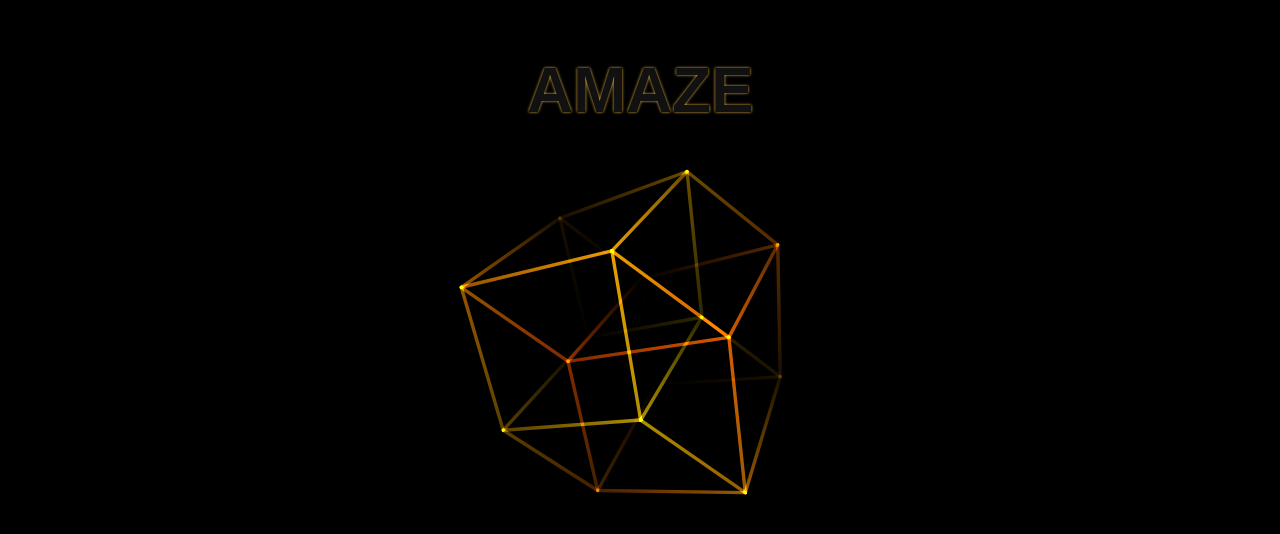

--- FILE ---
content_type: text/html
request_url: https://amaze.io/
body_size: 2078
content:
<!DOCTYPE html>
<html>
  <head>
    <meta charset="UTF-8" />
    <title>Amaze.io</title>
        <link href="//fonts.googleapis.com/css?family=Montserrat:700' rel='stylesheet' type='text/css">
        <style type="text/css">
                body,html{font-family:'Montserrat',sans-serif;margin:0;padding:0;background:#000;color:#111}
                body{width:800px;margin:30px auto 0}
                h2{text-align:center;font-size:4em;text-shadow:0 0 3px #FFC448;margin-bottom:5px}
                #hc{display:block;margin:10px auto 0}
        </style>
  </head>
  <body>
        <h2>AMAZE</h2>
    <canvas id="hc" width=400 height=400>Unsupported browser.</canvas>
        <script src="//cdnjs.cloudflare.com/ajax/libs/d3/3.0.1/d3.v3.min.js"></script>
    <script>
      function hypercube(){window.HYPERCUBE_DEFAULT_OPTIONS=window.HYPERCUBE_DEFAULT_OPTIONS||{edges:true,indices:false,perspective:true,rotate_zw:true,rotate_yw:true,rotate_xz:true};window.HYPERCUBE_DEFAULT_MAX_NORM=window.HYPERCUBE_DEFAULT_MAX_NORM||2;var d={};var b;var a;var f;d.vertices=[{x:1,y:1,z:1,w:1},{x:1,y:1,z:1,w:-1},{x:1,y:1,z:-1,w:1},{x:1,y:1,z:-1,w:-1},{x:1,y:-1,z:1,w:1},{x:1,y:-1,z:1,w:-1},{x:1,y:-1,z:-1,w:1},{x:1,y:-1,z:-1,w:-1},{x:-1,y:1,z:1,w:1},{x:-1,y:1,z:1,w:-1},{x:-1,y:1,z:-1,w:1},{x:-1,y:1,z:-1,w:-1},{x:-1,y:-1,z:1,w:1},{x:-1,y:-1,z:1,w:-1},{x:-1,y:-1,z:-1,w:1},{x:-1,y:-1,z:-1,w:-1}];d.edges=[[0,1],[0,2],[0,4],[0,8],[1,3],[1,5],[1,9],[2,3],[2,6],[2,10],[3,7],[3,11],[4,5],[4,6],[4,12],[5,7],[5,13],[6,7],[6,14],[7,15],[8,9],[8,10],[8,12],[9,11],[9,13],[10,11],[10,14],[11,15],[12,13],[12,14],[13,15],[14,15]];d.faces=[[0,1,9,8],[0,2,3,1],[0,4,6,2],[0,8,12,4],[1,5,7,3],[1,9,13,5],[2,0,8,10],[2,6,7,3],[2,10,14,6],[3,1,9,11],[3,11,15,7],[4,5,1,0],[4,6,7,5],[4,12,14,6],[5,13,15,7],[6,14,15,7],[8,10,11,9],[8,12,14,10],[9,13,15,11],[10,14,15,11],[11,3,7,15],[12,13,9,8],[12,14,15,13],[13,9,1,5]];d.rotate=function(k,h){var j=Math.sin(h);var l=Math.cos(h);for(var g in this.vertices){this.rotateVertex[k](this.vertices[g],j,l)}};d.rotateVertex={xy:function(g,h,i){tmp=i*g.x+h*g.y;g.y=-h*g.x+i*g.y;g.x=tmp},xz:function(g,h,i){tmp=i*g.x+h*g.z;g.z=-h*g.x+i*g.z;g.x=tmp},xw:function(g,h,i){tmp=i*g.x+h*g.w;g.w=-h*g.x+i*g.w;g.x=tmp},yz:function(g,h,i){tmp=i*g.y+h*g.z;g.z=-h*g.y+i*g.z;g.y=tmp},yw:function(g,h,i){tmp=i*g.y-h*g.w;g.w=h*g.y+i*g.w;g.y=tmp},zw:function(g,h,i){tmp=i*g.z-h*g.w;g.w=h*g.z+i*g.w;g.z=tmp}};d.init=function(){b=document.getElementById("hc");f=[];a={};for(var g in HYPERCUBE_DEFAULT_OPTIONS){a[g]={checked:false}}var j=b.getContext("2d");j.globalCompositeOperation="lighter";d.maxNorm=HYPERCUBE_DEFAULT_MAX_NORM;d.draw=function(){j.clearRect(0,0,b.width,b.height);j.lineWidth=3.4;j.lineJoin="round";d.rotate("xz",0.005);d.rotate("yz",0.005);d.rotate("xw",0.005);d.rotate("yw",0.005);d.rotate("xy",0.005);d.rotate("zw",0.005);var n=[];for(var m in this.vertices){var o=this.vertices[m].z/this.maxNorm;n[m]={x:b.width/2+(0.9+o*0.3)*this.bound*(this.vertices[m].x/this.maxNorm)+0.5,y:b.height/2-(0.9+o*0.3)*this.bound*(this.vertices[m].y/this.maxNorm)+0.5,z:Math.floor(100*(0.35+0.65*this.vertices[m].z/this.maxNorm))/100,w:151+Math.floor(40*this.vertices[m].w)}}for(var m in this.edges){var k=[n[this.edges[m][0]].x,n[this.edges[m][1]].x];var r=[n[this.edges[m][0]].y,n[this.edges[m][1]].y];var q=[n[this.edges[m][0]].z,n[this.edges[m][1]].z];var l=[n[this.edges[m][0]].w,n[this.edges[m][1]].w];j.beginPath();j.moveTo(k[0],r[0]);j.lineTo(k[1],r[1]);j.closePath();var p=j.createLinearGradient(k[0],r[0],k[1],r[1]);p.addColorStop(0,"rgba(255, "+l[0]+", 0, "+q[0]+")");p.addColorStop(1,"rgba(255, "+l[1]+", 0, "+q[1]+")");j.strokeStyle=p;j.stroke()}};d.clicked=false;d.bound=Math.min(b.width,b.height)/2;b.onmousedown=function(i){d.startCoords=e(i);d.startCoords.x-=Math.floor(this.width/2);d.startCoords.y=Math.floor(this.height/2)-d.startCoords.y;d.clicked=true};document.onmousemove=function(l){if(!d.clicked){return true}var i=e(l);i.x-=Math.floor(b.width/2);i.y=Math.floor(b.height/2)-i.y;var k={x:i.x-d.startCoords.x,y:i.y-d.startCoords.y};if(l.shiftKey&&(l.altKey||l.ctrlKey)){d.rotate("xy",Math.PI*k.x/d.bound);d.rotate("zw",Math.PI*k.y/d.bound)}else{if(l.shiftKey){d.rotate("xw",Math.PI*k.x/d.bound);d.rotate("yw",Math.PI*k.y/d.bound)}else{d.rotate("xz",Math.PI*k.x/d.bound);d.rotate("yz",Math.PI*k.y/d.bound)}}d.startCoords=i;d.draw()};document.onmouseup=function(){d.clicked=false};for(var h in f){f[h].onclick=function(){d.draw()}}for(var g in HYPERCUBE_DEFAULT_OPTIONS){a[g].checked=HYPERCUBE_DEFAULT_OPTIONS[g]}d.draw()};function e(h){var g;var i;if(h.pageX||h.pageY){g=h.pageX;i=h.pageY}else{g=h.clientX+document.body.scrollLeft+document.documentElement.scrollLeft;i=h.clientY+document.body.scrollTop+document.documentElement.scrollTop}g-=b.offsetLeft;i-=b.offsetTop;return{x:g,y:i}}function c(k,h){var j=h.length;if(j==0){return -Infinity}else{if(j==1){return 0}}var m=0;var g=k(h[0]);for(var l=1;l<j;l++){var n=k(h[l]);if(n>g){g=n;maxInd=l}}return maxInd}return d};
      var cube = hypercube();
      cube.init()
      d3.timer(function(t){cube.draw();});
    </script>
  </body>
</html>


--- FILE ---
content_type: application/javascript; charset=utf-8
request_url: https://cdnjs.cloudflare.com/ajax/libs/d3/3.0.1/d3.v3.min.js
body_size: 36527
content:
(function(){function t(t){return t.target}function n(t){return t.source}function e(t,n){try{for(var e in n)Object.defineProperty(t.prototype,e,{value:n[e],enumerable:!1})}catch(r){t.prototype=n}}function r(t){for(var n=-1,e=t.length,r=[];e>++n;)r.push(t[n]);return r}function u(t){return Array.prototype.slice.call(t)}function i(){}function a(t){return t}function o(){return!0}function c(t){return"function"==typeof t?t:function(){return t}}function l(t,n,e){return function(){var r=e.apply(n,arguments);return arguments.length?t:r}}function s(t){return null!=t&&!isNaN(t)}function f(t){return t.length}function h(t){return t.trim().replace(/\s+/g," ")}function d(t){for(var n=1;t*n%1;)n*=10;return n}function g(t){return 1===t.length?function(n,e){t(null==n?e:null)}:t}function p(t){return t.responseText}function m(t){return JSON.parse(t.responseText)}function v(t){var n=document.createRange();return n.selectNode(document.body),n.createContextualFragment(t.responseText)}function y(t){return t.responseXML}function M(){}function b(t){function n(){for(var n,r=e,u=-1,i=r.length;i>++u;)(n=r[u].on)&&n.apply(this,arguments);return t}var e=[],r=new i;return n.on=function(n,u){var i,a=r.get(n);return 2>arguments.length?a&&a.on:(a&&(a.on=null,e=e.slice(0,i=e.indexOf(a)).concat(e.slice(i+1)),r.remove(n)),u&&e.push(r.set(n,{on:u})),t)},n}function x(t,n){return n-(t?1+Math.floor(Math.log(t+Math.pow(10,1+Math.floor(Math.log(t)/Math.LN10)-n))/Math.LN10):1)}function _(t){return t+""}function w(t,n){var e=Math.pow(10,3*Math.abs(8-n));return{scale:n>8?function(t){return t/e}:function(t){return t*e},symbol:t}}function S(t){return function(n){return 0>=n?0:n>=1?1:t(n)}}function k(t){return function(n){return 1-t(1-n)}}function E(t){return function(n){return.5*(.5>n?t(2*n):2-t(2-2*n))}}function A(t){return t*t}function N(t){return t*t*t}function T(t){if(0>=t)return 0;if(t>=1)return 1;var n=t*t,e=n*t;return 4*(.5>t?e:3*(t-n)+e-.75)}function q(t){return function(n){return Math.pow(n,t)}}function C(t){return 1-Math.cos(t*Ri/2)}function z(t){return Math.pow(2,10*(t-1))}function D(t){return 1-Math.sqrt(1-t*t)}function L(t,n){var e;return 2>arguments.length&&(n=.45),arguments.length?e=n/(2*Ri)*Math.asin(1/t):(t=1,e=n/4),function(r){return 1+t*Math.pow(2,10*-r)*Math.sin(2*(r-e)*Ri/n)}}function F(t){return t||(t=1.70158),function(n){return n*n*((t+1)*n-t)}}function H(t){return 1/2.75>t?7.5625*t*t:2/2.75>t?7.5625*(t-=1.5/2.75)*t+.75:2.5/2.75>t?7.5625*(t-=2.25/2.75)*t+.9375:7.5625*(t-=2.625/2.75)*t+.984375}function R(){d3.event.stopPropagation(),d3.event.preventDefault()}function P(){for(var t,n=d3.event;t=n.sourceEvent;)n=t;return n}function j(t){for(var n=new M,e=0,r=arguments.length;r>++e;)n[arguments[e]]=b(n);return n.of=function(e,r){return function(u){try{var i=u.sourceEvent=d3.event;u.target=t,d3.event=u,n[u.type].apply(e,r)}finally{d3.event=i}}},n}function O(t){var n=[t.a,t.b],e=[t.c,t.d],r=U(n),u=Y(n,e),i=U(I(e,n,-u))||0;n[0]*e[1]<e[0]*n[1]&&(n[0]*=-1,n[1]*=-1,r*=-1,u*=-1),this.rotate=(r?Math.atan2(n[1],n[0]):Math.atan2(-e[0],e[1]))*Oi,this.translate=[t.e,t.f],this.scale=[r,i],this.skew=i?Math.atan2(u,i)*Oi:0}function Y(t,n){return t[0]*n[0]+t[1]*n[1]}function U(t){var n=Math.sqrt(Y(t,t));return n&&(t[0]/=n,t[1]/=n),n}function I(t,n,e){return t[0]+=e*n[0],t[1]+=e*n[1],t}function V(t){return"transform"==t?d3.interpolateTransform:d3.interpolate}function X(t,n){return n=n-(t=+t)?1/(n-t):0,function(e){return(e-t)*n}}function Z(t,n){return n=n-(t=+t)?1/(n-t):0,function(e){return Math.max(0,Math.min(1,(e-t)*n))}}function B(){}function $(t,n,e){return new J(t,n,e)}function J(t,n,e){this.r=t,this.g=n,this.b=e}function G(t){return 16>t?"0"+Math.max(0,t).toString(16):Math.min(255,t).toString(16)}function K(t,n,e){var r,u,i,a=0,o=0,c=0;if(r=/([a-z]+)\((.*)\)/i.exec(t))switch(u=r[2].split(","),r[1]){case"hsl":return e(parseFloat(u[0]),parseFloat(u[1])/100,parseFloat(u[2])/100);case"rgb":return n(nn(u[0]),nn(u[1]),nn(u[2]))}return(i=aa.get(t))?n(i.r,i.g,i.b):(null!=t&&"#"===t.charAt(0)&&(4===t.length?(a=t.charAt(1),a+=a,o=t.charAt(2),o+=o,c=t.charAt(3),c+=c):7===t.length&&(a=t.substring(1,3),o=t.substring(3,5),c=t.substring(5,7)),a=parseInt(a,16),o=parseInt(o,16),c=parseInt(c,16)),n(a,o,c))}function W(t,n,e){var r,u,i=Math.min(t/=255,n/=255,e/=255),a=Math.max(t,n,e),o=a-i,c=(a+i)/2;return o?(u=.5>c?o/(a+i):o/(2-a-i),r=t==a?(n-e)/o+(e>n?6:0):n==a?(e-t)/o+2:(t-n)/o+4,r*=60):u=r=0,en(r,u,c)}function Q(t,n,e){t=tn(t),n=tn(n),e=tn(e);var r=gn((.4124564*t+.3575761*n+.1804375*e)/sa),u=gn((.2126729*t+.7151522*n+.072175*e)/fa),i=gn((.0193339*t+.119192*n+.9503041*e)/ha);return ln(116*u-16,500*(r-u),200*(u-i))}function tn(t){return.04045>=(t/=255)?t/12.92:Math.pow((t+.055)/1.055,2.4)}function nn(t){var n=parseFloat(t);return"%"===t.charAt(t.length-1)?Math.round(2.55*n):n}function en(t,n,e){return new rn(t,n,e)}function rn(t,n,e){this.h=t,this.s=n,this.l=e}function un(t,n,e){function r(t){return t>360?t-=360:0>t&&(t+=360),60>t?i+(a-i)*t/60:180>t?a:240>t?i+(a-i)*(240-t)/60:i}function u(t){return Math.round(255*r(t))}var i,a;return t%=360,0>t&&(t+=360),n=0>n?0:n>1?1:n,e=0>e?0:e>1?1:e,a=.5>=e?e*(1+n):e+n-e*n,i=2*e-a,$(u(t+120),u(t),u(t-120))}function an(t,n,e){return new on(t,n,e)}function on(t,n,e){this.h=t,this.c=n,this.l=e}function cn(t,n,e){return ln(e,Math.cos(t*=ji)*n,Math.sin(t)*n)}function ln(t,n,e){return new sn(t,n,e)}function sn(t,n,e){this.l=t,this.a=n,this.b=e}function fn(t,n,e){var r=(t+16)/116,u=r+n/500,i=r-e/200;return u=dn(u)*sa,r=dn(r)*fa,i=dn(i)*ha,$(pn(3.2404542*u-1.5371385*r-.4985314*i),pn(-.969266*u+1.8760108*r+.041556*i),pn(.0556434*u-.2040259*r+1.0572252*i))}function hn(t,n,e){return an(180*(Math.atan2(e,n)/Ri),Math.sqrt(n*n+e*e),t)}function dn(t){return t>.206893034?t*t*t:(t-4/29)/7.787037}function gn(t){return t>.008856?Math.pow(t,1/3):7.787037*t+4/29}function pn(t){return Math.round(255*(.00304>=t?12.92*t:1.055*Math.pow(t,1/2.4)-.055))}function mn(t){return Ii(t,Ma),t}function vn(t){return function(){return ga(t,this)}}function yn(t){return function(){return pa(t,this)}}function Mn(t,n){function e(){this.removeAttribute(t)}function r(){this.removeAttributeNS(t.space,t.local)}function u(){this.setAttribute(t,n)}function i(){this.setAttributeNS(t.space,t.local,n)}function a(){var e=n.apply(this,arguments);null==e?this.removeAttribute(t):this.setAttribute(t,e)}function o(){var e=n.apply(this,arguments);null==e?this.removeAttributeNS(t.space,t.local):this.setAttributeNS(t.space,t.local,e)}return t=d3.ns.qualify(t),null==n?t.local?r:e:"function"==typeof n?t.local?o:a:t.local?i:u}function bn(t){return RegExp("(?:^|\\s+)"+d3.requote(t)+"(?:\\s+|$)","g")}function xn(t,n){function e(){for(var e=-1;u>++e;)t[e](this,n)}function r(){for(var e=-1,r=n.apply(this,arguments);u>++e;)t[e](this,r)}t=t.trim().split(/\s+/).map(_n);var u=t.length;return"function"==typeof n?r:e}function _n(t){var n=bn(t);return function(e,r){if(u=e.classList)return r?u.add(t):u.remove(t);var u=e.className,i=null!=u.baseVal,a=i?u.baseVal:u;r?(n.lastIndex=0,n.test(a)||(a=h(a+" "+t),i?u.baseVal=a:e.className=a)):a&&(a=h(a.replace(n," ")),i?u.baseVal=a:e.className=a)}}function wn(t,n,e){function r(){this.style.removeProperty(t)}function u(){this.style.setProperty(t,n,e)}function i(){var r=n.apply(this,arguments);null==r?this.style.removeProperty(t):this.style.setProperty(t,r,e)}return null==n?r:"function"==typeof n?i:u}function Sn(t,n){function e(){delete this[t]}function r(){this[t]=n}function u(){var e=n.apply(this,arguments);null==e?delete this[t]:this[t]=e}return null==n?e:"function"==typeof n?u:r}function kn(t){return{__data__:t}}function En(t){return function(){return ya(this,t)}}function An(t){return arguments.length||(t=d3.ascending),function(n,e){return t(n&&n.__data__,e&&e.__data__)}}function Nn(t,n,e){function r(){var n=this[i];n&&(this.removeEventListener(t,n,n.$),delete this[i])}function u(){function u(t){var e=d3.event;d3.event=t,o[0]=a.__data__;try{n.apply(a,o)}finally{d3.event=e}}var a=this,o=Yi(arguments);r.call(this),this.addEventListener(t,this[i]=u,u.$=e),u._=n}var i="__on"+t,a=t.indexOf(".");return a>0&&(t=t.substring(0,a)),n?u:r}function Tn(t,n){for(var e=0,r=t.length;r>e;e++)for(var u,i=t[e],a=0,o=i.length;o>a;a++)(u=i[a])&&n(u,a,e);return t}function qn(t){return Ii(t,xa),t}function Cn(t,n){return Ii(t,wa),t.id=n,t}function zn(t,n,e,r){var u=t.__transition__||(t.__transition__={active:0,count:0}),a=u[e];if(!a){var o=r.time;return a=u[e]={tween:new i,event:d3.dispatch("start","end"),time:o,ease:r.ease,delay:r.delay,duration:r.duration},++u.count,d3.timer(function(r){function i(r){return u.active>e?l():(u.active=e,h.start.call(t,s,n),a.tween.forEach(function(e,r){(r=r.call(t,s,n))&&p.push(r)}),c(r)||d3.timer(c,0,o),1)}function c(r){if(u.active!==e)return l();for(var i=(r-d)/g,a=f(i),o=p.length;o>0;)p[--o].call(t,a);return i>=1?(l(),h.end.call(t,s,n),1):void 0}function l(){return--u.count?delete u[e]:delete t.__transition__,1}var s=t.__data__,f=a.ease,h=a.event,d=a.delay,g=a.duration,p=[];return r>=d?i(r):d3.timer(i,d,o),1},0,o),a}}function Dn(t){return null==t&&(t=""),function(){this.textContent=t}}function Ln(t,n,e,r){var u=t.id;return Tn(t,"function"==typeof e?function(t,i,a){t.__transition__[u].tween.set(n,r(e.call(t,t.__data__,i,a)))}:(e=r(e),function(t){t.__transition__[u].tween.set(n,e)}))}function Fn(){for(var t,n=Date.now(),e=qa;e;)t=n-e.then,t>=e.delay&&(e.flush=e.callback(t)),e=e.next;var r=Hn()-n;r>24?(isFinite(r)&&(clearTimeout(Aa),Aa=setTimeout(Fn,r)),Ea=0):(Ea=1,Ca(Fn))}function Hn(){for(var t=null,n=qa,e=1/0;n;)n.flush?(delete Ta[n.callback.id],n=t?t.next=n.next:qa=n.next):(e=Math.min(e,n.then+n.delay),n=(t=n).next);return e}function Rn(t,n){var e=t.ownerSVGElement||t;if(e.createSVGPoint){var r=e.createSVGPoint();if(0>za&&(window.scrollX||window.scrollY)){e=d3.select(document.body).append("svg").style("position","absolute").style("top",0).style("left",0);var u=e[0][0].getScreenCTM();za=!(u.f||u.e),e.remove()}return za?(r.x=n.pageX,r.y=n.pageY):(r.x=n.clientX,r.y=n.clientY),r=r.matrixTransform(t.getScreenCTM().inverse()),[r.x,r.y]}var i=t.getBoundingClientRect();return[n.clientX-i.left-t.clientLeft,n.clientY-i.top-t.clientTop]}function Pn(){}function jn(t){var n=t[0],e=t[t.length-1];return e>n?[n,e]:[e,n]}function On(t){return t.rangeExtent?t.rangeExtent():jn(t.range())}function Yn(t,n){var e,r=0,u=t.length-1,i=t[r],a=t[u];return i>a&&(e=r,r=u,u=e,e=i,i=a,a=e),(n=n(a-i))&&(t[r]=n.floor(i),t[u]=n.ceil(a)),t}function Un(){return Math}function In(t,n,e,r){function u(){var u=Math.min(t.length,n.length)>2?Gn:Jn,c=r?Z:X;return a=u(t,n,c,e),o=u(n,t,c,d3.interpolate),i}function i(t){return a(t)}var a,o;return i.invert=function(t){return o(t)},i.domain=function(n){return arguments.length?(t=n.map(Number),u()):t},i.range=function(t){return arguments.length?(n=t,u()):n},i.rangeRound=function(t){return i.range(t).interpolate(d3.interpolateRound)},i.clamp=function(t){return arguments.length?(r=t,u()):r},i.interpolate=function(t){return arguments.length?(e=t,u()):e},i.ticks=function(n){return Bn(t,n)},i.tickFormat=function(n){return $n(t,n)},i.nice=function(){return Yn(t,Xn),u()},i.copy=function(){return In(t,n,e,r)},u()}function Vn(t,n){return d3.rebind(t,n,"range","rangeRound","interpolate","clamp")}function Xn(t){return t=Math.pow(10,Math.round(Math.log(t)/Math.LN10)-1),t&&{floor:function(n){return Math.floor(n/t)*t},ceil:function(n){return Math.ceil(n/t)*t}}}function Zn(t,n){var e=jn(t),r=e[1]-e[0],u=Math.pow(10,Math.floor(Math.log(r/n)/Math.LN10)),i=n/r*u;return.15>=i?u*=10:.35>=i?u*=5:.75>=i&&(u*=2),e[0]=Math.ceil(e[0]/u)*u,e[1]=Math.floor(e[1]/u)*u+.5*u,e[2]=u,e}function Bn(t,n){return d3.range.apply(d3,Zn(t,n))}function $n(t,n){return d3.format(",."+Math.max(0,-Math.floor(Math.log(Zn(t,n)[2])/Math.LN10+.01))+"f")}function Jn(t,n,e,r){var u=e(t[0],t[1]),i=r(n[0],n[1]);return function(t){return i(u(t))}}function Gn(t,n,e,r){var u=[],i=[],a=0,o=Math.min(t.length,n.length)-1;for(t[o]<t[0]&&(t=t.slice().reverse(),n=n.slice().reverse());o>=++a;)u.push(e(t[a-1],t[a])),i.push(r(n[a-1],n[a]));return function(n){var e=d3.bisect(t,n,1,o)-1;return i[e](u[e](n))}}function Kn(t,n){function e(e){return t(n(e))}var r=n.pow;return e.invert=function(n){return r(t.invert(n))},e.domain=function(u){return arguments.length?(n=0>u[0]?Qn:Wn,r=n.pow,t.domain(u.map(n)),e):t.domain().map(r)},e.nice=function(){return t.domain(Yn(t.domain(),Un)),e},e.ticks=function(){var e=jn(t.domain()),u=[];if(e.every(isFinite)){var i=Math.floor(e[0]),a=Math.ceil(e[1]),o=r(e[0]),c=r(e[1]);if(n===Qn)for(u.push(r(i));a>i++;)for(var l=9;l>0;l--)u.push(r(i)*l);else{for(;a>i;i++)for(var l=1;10>l;l++)u.push(r(i)*l);u.push(r(i))}for(i=0;o>u[i];i++);for(a=u.length;u[a-1]>c;a--);u=u.slice(i,a)}return u},e.tickFormat=function(t,u){if(2>arguments.length&&(u=Da),!arguments.length)return u;var i,a=Math.max(.1,t/e.ticks().length),o=n===Qn?(i=-1e-12,Math.floor):(i=1e-12,Math.ceil);return function(t){return a>=t/r(o(n(t)+i))?u(t):""}},e.copy=function(){return Kn(t.copy(),n)},Vn(e,t)}function Wn(t){return Math.log(0>t?0:t)/Math.LN10}function Qn(t){return-Math.log(t>0?0:-t)/Math.LN10}function te(t,n){function e(n){return t(r(n))}var r=ne(n),u=ne(1/n);return e.invert=function(n){return u(t.invert(n))},e.domain=function(n){return arguments.length?(t.domain(n.map(r)),e):t.domain().map(u)},e.ticks=function(t){return Bn(e.domain(),t)},e.tickFormat=function(t){return $n(e.domain(),t)},e.nice=function(){return e.domain(Yn(e.domain(),Xn))},e.exponent=function(t){if(!arguments.length)return n;var i=e.domain();return r=ne(n=t),u=ne(1/n),e.domain(i)},e.copy=function(){return te(t.copy(),n)},Vn(e,t)}function ne(t){return function(n){return 0>n?-Math.pow(-n,t):Math.pow(n,t)}}function ee(t,n){function e(n){return a[((u.get(n)||u.set(n,t.push(n)))-1)%a.length]}function r(n,e){return d3.range(t.length).map(function(t){return n+e*t})}var u,a,o;return e.domain=function(r){if(!arguments.length)return t;t=[],u=new i;for(var a,o=-1,c=r.length;c>++o;)u.has(a=r[o])||u.set(a,t.push(a));return e[n.t].apply(e,n.a)},e.range=function(t){return arguments.length?(a=t,o=0,n={t:"range",a:arguments},e):a},e.rangePoints=function(u,i){2>arguments.length&&(i=0);var c=u[0],l=u[1],s=(l-c)/(Math.max(1,t.length-1)+i);return a=r(2>t.length?(c+l)/2:c+s*i/2,s),o=0,n={t:"rangePoints",a:arguments},e},e.rangeBands=function(u,i,c){2>arguments.length&&(i=0),3>arguments.length&&(c=i);var l=u[1]<u[0],s=u[l-0],f=u[1-l],h=(f-s)/(t.length-i+2*c);return a=r(s+h*c,h),l&&a.reverse(),o=h*(1-i),n={t:"rangeBands",a:arguments},e},e.rangeRoundBands=function(u,i,c){2>arguments.length&&(i=0),3>arguments.length&&(c=i);var l=u[1]<u[0],s=u[l-0],f=u[1-l],h=Math.floor((f-s)/(t.length-i+2*c)),d=f-s-(t.length-i)*h;return a=r(s+Math.round(d/2),h),l&&a.reverse(),o=Math.round(h*(1-i)),n={t:"rangeRoundBands",a:arguments},e},e.rangeBand=function(){return o},e.rangeExtent=function(){return jn(n.a[0])},e.copy=function(){return ee(t,n)},e.domain(t)}function re(t,n){function e(){var e=0,i=n.length;for(u=[];i>++e;)u[e-1]=d3.quantile(t,e/i);return r}function r(t){return isNaN(t=+t)?0/0:n[d3.bisect(u,t)]}var u;return r.domain=function(n){return arguments.length?(t=n.filter(function(t){return!isNaN(t)}).sort(d3.ascending),e()):t},r.range=function(t){return arguments.length?(n=t,e()):n},r.quantiles=function(){return u},r.copy=function(){return re(t,n)},e()}function ue(t,n,e){function r(n){return e[Math.max(0,Math.min(a,Math.floor(i*(n-t))))]}function u(){return i=e.length/(n-t),a=e.length-1,r}var i,a;return r.domain=function(e){return arguments.length?(t=+e[0],n=+e[e.length-1],u()):[t,n]},r.range=function(t){return arguments.length?(e=t,u()):e},r.copy=function(){return ue(t,n,e)},u()}function ie(t,n){function e(e){return n[d3.bisect(t,e)]}return e.domain=function(n){return arguments.length?(t=n,e):t},e.range=function(t){return arguments.length?(n=t,e):n},e.copy=function(){return ie(t,n)},e}function ae(t){function n(t){return+t}return n.invert=n,n.domain=n.range=function(e){return arguments.length?(t=e.map(n),n):t},n.ticks=function(n){return Bn(t,n)},n.tickFormat=function(n){return $n(t,n)},n.copy=function(){return ae(t)},n}function oe(t){return t.innerRadius}function ce(t){return t.outerRadius}function le(t){return t.startAngle}function se(t){return t.endAngle}function fe(t){function n(n){function a(){s.push("M",i(t(f),l))}for(var o,s=[],f=[],h=-1,d=n.length,g=c(e),p=c(r);d>++h;)u.call(this,o=n[h],h)?f.push([+g.call(this,o,h),+p.call(this,o,h)]):f.length&&(a(),f=[]);return f.length&&a(),s.length?s.join(""):null}var e=he,r=de,u=o,i=ge,a=i.key,l=.7;return n.x=function(t){return arguments.length?(e=t,n):e},n.y=function(t){return arguments.length?(r=t,n):r},n.defined=function(t){return arguments.length?(u=t,n):u},n.interpolate=function(t){return arguments.length?(a="function"==typeof t?i=t:(i=Oa.get(t)||ge).key,n):a},n.tension=function(t){return arguments.length?(l=t,n):l},n}function he(t){return t[0]}function de(t){return t[1]}function ge(t){return t.join("L")}function pe(t){return ge(t)+"Z"}function me(t){for(var n=0,e=t.length,r=t[0],u=[r[0],",",r[1]];e>++n;)u.push("V",(r=t[n])[1],"H",r[0]);return u.join("")}function ve(t){for(var n=0,e=t.length,r=t[0],u=[r[0],",",r[1]];e>++n;)u.push("H",(r=t[n])[0],"V",r[1]);return u.join("")}function ye(t,n){return 4>t.length?ge(t):t[1]+xe(t.slice(1,t.length-1),_e(t,n))}function Me(t,n){return 3>t.length?ge(t):t[0]+xe((t.push(t[0]),t),_e([t[t.length-2]].concat(t,[t[1]]),n))}function be(t,n){return 3>t.length?ge(t):t[0]+xe(t,_e(t,n))}function xe(t,n){if(1>n.length||t.length!=n.length&&t.length!=n.length+2)return ge(t);var e=t.length!=n.length,r="",u=t[0],i=t[1],a=n[0],o=a,c=1;if(e&&(r+="Q"+(i[0]-2*a[0]/3)+","+(i[1]-2*a[1]/3)+","+i[0]+","+i[1],u=t[1],c=2),n.length>1){o=n[1],i=t[c],c++,r+="C"+(u[0]+a[0])+","+(u[1]+a[1])+","+(i[0]-o[0])+","+(i[1]-o[1])+","+i[0]+","+i[1];for(var l=2;n.length>l;l++,c++)i=t[c],o=n[l],r+="S"+(i[0]-o[0])+","+(i[1]-o[1])+","+i[0]+","+i[1]}if(e){var s=t[c];r+="Q"+(i[0]+2*o[0]/3)+","+(i[1]+2*o[1]/3)+","+s[0]+","+s[1]}return r}function _e(t,n){for(var e,r=[],u=(1-n)/2,i=t[0],a=t[1],o=1,c=t.length;c>++o;)e=i,i=a,a=t[o],r.push([u*(a[0]-e[0]),u*(a[1]-e[1])]);return r}function we(t){if(3>t.length)return ge(t);var n=1,e=t.length,r=t[0],u=r[0],i=r[1],a=[u,u,u,(r=t[1])[0]],o=[i,i,i,r[1]],c=[u,",",i];for(Ne(c,a,o);e>++n;)r=t[n],a.shift(),a.push(r[0]),o.shift(),o.push(r[1]),Ne(c,a,o);for(n=-1;2>++n;)a.shift(),a.push(r[0]),o.shift(),o.push(r[1]),Ne(c,a,o);return c.join("")}function Se(t){if(4>t.length)return ge(t);for(var n,e=[],r=-1,u=t.length,i=[0],a=[0];3>++r;)n=t[r],i.push(n[0]),a.push(n[1]);for(e.push(Ae(Ia,i)+","+Ae(Ia,a)),--r;u>++r;)n=t[r],i.shift(),i.push(n[0]),a.shift(),a.push(n[1]),Ne(e,i,a);return e.join("")}function ke(t){for(var n,e,r=-1,u=t.length,i=u+4,a=[],o=[];4>++r;)e=t[r%u],a.push(e[0]),o.push(e[1]);for(n=[Ae(Ia,a),",",Ae(Ia,o)],--r;i>++r;)e=t[r%u],a.shift(),a.push(e[0]),o.shift(),o.push(e[1]),Ne(n,a,o);return n.join("")}function Ee(t,n){var e=t.length-1;if(e)for(var r,u,i=t[0][0],a=t[0][1],o=t[e][0]-i,c=t[e][1]-a,l=-1;e>=++l;)r=t[l],u=l/e,r[0]=n*r[0]+(1-n)*(i+u*o),r[1]=n*r[1]+(1-n)*(a+u*c);return we(t)}function Ae(t,n){return t[0]*n[0]+t[1]*n[1]+t[2]*n[2]+t[3]*n[3]}function Ne(t,n,e){t.push("C",Ae(Ya,n),",",Ae(Ya,e),",",Ae(Ua,n),",",Ae(Ua,e),",",Ae(Ia,n),",",Ae(Ia,e))}function Te(t,n){return(n[1]-t[1])/(n[0]-t[0])}function qe(t){for(var n=0,e=t.length-1,r=[],u=t[0],i=t[1],a=r[0]=Te(u,i);e>++n;)r[n]=(a+(a=Te(u=i,i=t[n+1])))/2;return r[n]=a,r}function Ce(t){for(var n,e,r,u,i=[],a=qe(t),o=-1,c=t.length-1;c>++o;)n=Te(t[o],t[o+1]),1e-6>Math.abs(n)?a[o]=a[o+1]=0:(e=a[o]/n,r=a[o+1]/n,u=e*e+r*r,u>9&&(u=3*n/Math.sqrt(u),a[o]=u*e,a[o+1]=u*r));for(o=-1;c>=++o;)u=(t[Math.min(c,o+1)][0]-t[Math.max(0,o-1)][0])/(6*(1+a[o]*a[o])),i.push([u||0,a[o]*u||0]);return i}function ze(t){return 3>t.length?ge(t):t[0]+xe(t,Ce(t))}function De(t){for(var n,e,r,u=-1,i=t.length;i>++u;)n=t[u],e=n[0],r=n[1]+Pa,n[0]=e*Math.cos(r),n[1]=e*Math.sin(r);return t}function Le(t){function n(n){function o(){m.push("M",l(t(y),d),h,f(t(v.reverse()),d),"Z")}for(var s,g,p,m=[],v=[],y=[],M=-1,b=n.length,x=c(e),_=c(u),w=e===r?function(){return g}:c(r),S=u===i?function(){return p}:c(i);b>++M;)a.call(this,s=n[M],M)?(v.push([g=+x.call(this,s,M),p=+_.call(this,s,M)]),y.push([+w.call(this,s,M),+S.call(this,s,M)])):v.length&&(o(),v=[],y=[]);return v.length&&o(),m.length?m.join(""):null}var e=he,r=he,u=0,i=de,a=o,l=ge,s=l.key,f=l,h="L",d=.7;return n.x=function(t){return arguments.length?(e=r=t,n):r},n.x0=function(t){return arguments.length?(e=t,n):e},n.x1=function(t){return arguments.length?(r=t,n):r},n.y=function(t){return arguments.length?(u=i=t,n):i},n.y0=function(t){return arguments.length?(u=t,n):u},n.y1=function(t){return arguments.length?(i=t,n):i},n.defined=function(t){return arguments.length?(a=t,n):a},n.interpolate=function(t){return arguments.length?(s="function"==typeof t?l=t:(l=Oa.get(t)||ge).key,f=l.reverse||l,h=l.closed?"M":"L",n):s},n.tension=function(t){return arguments.length?(d=t,n):d},n}function Fe(t){return t.radius}function He(t){return[t.x,t.y]}function Re(t){return function(){var n=t.apply(this,arguments),e=n[0],r=n[1]+Pa;return[e*Math.cos(r),e*Math.sin(r)]}}function Pe(){return 64}function je(){return"circle"}function Oe(t){var n=Math.sqrt(t/Ri);return"M0,"+n+"A"+n+","+n+" 0 1,1 0,"+-n+"A"+n+","+n+" 0 1,1 0,"+n+"Z"}function Ye(t,n){t.attr("transform",function(t){return"translate("+n(t)+",0)"})}function Ue(t,n){t.attr("transform",function(t){return"translate(0,"+n(t)+")"})}function Ie(t,n,e){if(r=[],e&&n.length>1){for(var r,u,i,a=jn(t.domain()),o=-1,c=n.length,l=(n[1]-n[0])/++e;c>++o;)for(u=e;--u>0;)(i=+n[o]-u*l)>=a[0]&&r.push(i);for(--o,u=0;e>++u&&(i=+n[o]+u*l)<a[1];)r.push(i)}return r}function Ve(){Ja||(Ja=d3.select("body").append("div").style("visibility","hidden").style("top",0).style("height",0).style("width",0).style("overflow-y","scroll").append("div").style("height","2000px").node().parentNode);var t,n=d3.event;try{Ja.scrollTop=1e3,Ja.dispatchEvent(n),t=1e3-Ja.scrollTop}catch(e){t=n.wheelDelta||5*-n.detail}return t}function Xe(t){for(var n=t.source,e=t.target,r=Be(n,e),u=[n];n!==r;)n=n.parent,u.push(n);for(var i=u.length;e!==r;)u.splice(i,0,e),e=e.parent;return u}function Ze(t){for(var n=[],e=t.parent;null!=e;)n.push(t),t=e,e=e.parent;return n.push(t),n}function Be(t,n){if(t===n)return t;for(var e=Ze(t),r=Ze(n),u=e.pop(),i=r.pop(),a=null;u===i;)a=u,u=e.pop(),i=r.pop();return a}function $e(t){t.fixed|=2}function Je(t){t.fixed&=1}function Ge(t){t.fixed|=4,t.px=t.x,t.py=t.y}function Ke(t){t.fixed&=3}function We(t,n,e){var r=0,u=0;if(t.charge=0,!t.leaf)for(var i,a=t.nodes,o=a.length,c=-1;o>++c;)i=a[c],null!=i&&(We(i,n,e),t.charge+=i.charge,r+=i.charge*i.cx,u+=i.charge*i.cy);if(t.point){t.leaf||(t.point.x+=Math.random()-.5,t.point.y+=Math.random()-.5);var l=n*e[t.point.index];t.charge+=t.pointCharge=l,r+=l*t.point.x,u+=l*t.point.y}t.cx=r/t.charge,t.cy=u/t.charge}function Qe(){return 20}function tr(){return 1}function nr(t){return t.x}function er(t){return t.y}function rr(t,n,e){t.y0=n,t.y=e}function ur(t){return d3.range(t.length)}function ir(t){for(var n=-1,e=t[0].length,r=[];e>++n;)r[n]=0;return r}function ar(t){for(var n,e=1,r=0,u=t[0][1],i=t.length;i>e;++e)(n=t[e][1])>u&&(r=e,u=n);return r}function or(t){return t.reduce(cr,0)}function cr(t,n){return t+n[1]}function lr(t,n){return sr(t,Math.ceil(Math.log(n.length)/Math.LN2+1))}function sr(t,n){for(var e=-1,r=+t[0],u=(t[1]-r)/n,i=[];n>=++e;)i[e]=u*e+r;return i}function fr(t){return[d3.min(t),d3.max(t)]}function hr(t,n){return d3.rebind(t,n,"sort","children","value"),t.nodes=t,t.links=mr,t}function dr(t){return t.children}function gr(t){return t.value}function pr(t,n){return n.value-t.value}function mr(t){return d3.merge(t.map(function(t){return(t.children||[]).map(function(n){return{source:t,target:n}})}))}function vr(t,n){return t.value-n.value}function yr(t,n){var e=t._pack_next;t._pack_next=n,n._pack_prev=t,n._pack_next=e,e._pack_prev=n}function Mr(t,n){t._pack_next=n,n._pack_prev=t}function br(t,n){var e=n.x-t.x,r=n.y-t.y,u=t.r+n.r;return u*u-e*e-r*r>.001}function xr(t){function n(t){s=Math.min(t.x-t.r,s),f=Math.max(t.x+t.r,f),h=Math.min(t.y-t.r,h),d=Math.max(t.y+t.r,d)}if((e=t.children)&&(l=e.length)){var e,r,u,i,a,o,c,l,s=1/0,f=-1/0,h=1/0,d=-1/0;if(e.forEach(_r),r=e[0],r.x=-r.r,r.y=0,n(r),l>1&&(u=e[1],u.x=u.r,u.y=0,n(u),l>2))for(i=e[2],kr(r,u,i),n(i),yr(r,i),r._pack_prev=i,yr(i,u),u=r._pack_next,a=3;l>a;a++){kr(r,u,i=e[a]);var g=0,p=1,m=1;for(o=u._pack_next;o!==u;o=o._pack_next,p++)if(br(o,i)){g=1;break}if(1==g)for(c=r._pack_prev;c!==o._pack_prev&&!br(c,i);c=c._pack_prev,m++);g?(m>p||p==m&&u.r<r.r?Mr(r,u=o):Mr(r=c,u),a--):(yr(r,i),u=i,n(i))}var v=(s+f)/2,y=(h+d)/2,M=0;for(a=0;l>a;a++)i=e[a],i.x-=v,i.y-=y,M=Math.max(M,i.r+Math.sqrt(i.x*i.x+i.y*i.y));t.r=M,e.forEach(wr)}}function _r(t){t._pack_next=t._pack_prev=t}function wr(t){delete t._pack_next,delete t._pack_prev}function Sr(t,n,e,r){var u=t.children;if(t.x=n+=r*t.x,t.y=e+=r*t.y,t.r*=r,u)for(var i=-1,a=u.length;a>++i;)Sr(u[i],n,e,r)}function kr(t,n,e){var r=t.r+e.r,u=n.x-t.x,i=n.y-t.y;if(r&&(u||i)){var a=n.r+e.r,o=u*u+i*i;a*=a,r*=r;var c=.5+(r-a)/(2*o),l=Math.sqrt(Math.max(0,2*a*(r+o)-(r-=o)*r-a*a))/(2*o);e.x=t.x+c*u+l*i,e.y=t.y+c*i-l*u}else e.x=t.x+r,e.y=t.y}function Er(t){return 1+d3.max(t,function(t){return t.y})}function Ar(t){return t.reduce(function(t,n){return t+n.x},0)/t.length}function Nr(t){var n=t.children;return n&&n.length?Nr(n[0]):t}function Tr(t){var n,e=t.children;return e&&(n=e.length)?Tr(e[n-1]):t}function qr(t,n){return t.parent==n.parent?1:2}function Cr(t){var n=t.children;return n&&n.length?n[0]:t._tree.thread}function zr(t){var n,e=t.children;return e&&(n=e.length)?e[n-1]:t._tree.thread}function Dr(t,n){var e=t.children;if(e&&(u=e.length))for(var r,u,i=-1;u>++i;)n(r=Dr(e[i],n),t)>0&&(t=r);return t}function Lr(t,n){return t.x-n.x}function Fr(t,n){return n.x-t.x}function Hr(t,n){return t.depth-n.depth}function Rr(t,n){function e(t,r){var u=t.children;if(u&&(a=u.length))for(var i,a,o=null,c=-1;a>++c;)i=u[c],e(i,o),o=i;n(t,r)}e(t,null)}function Pr(t){for(var n,e=0,r=0,u=t.children,i=u.length;--i>=0;)n=u[i]._tree,n.prelim+=e,n.mod+=e,e+=n.shift+(r+=n.change)}function jr(t,n,e){t=t._tree,n=n._tree;var r=e/(n.number-t.number);t.change+=r,n.change-=r,n.shift+=e,n.prelim+=e,n.mod+=e}function Or(t,n,e){return t._tree.ancestor.parent==n.parent?t._tree.ancestor:e}function Yr(t){return{x:t.x,y:t.y,dx:t.dx,dy:t.dy}}function Ur(t,n){var e=t.x+n[3],r=t.y+n[0],u=t.dx-n[1]-n[3],i=t.dy-n[0]-n[2];return 0>u&&(e+=u/2,u=0),0>i&&(r+=i/2,i=0),{x:e,y:r,dx:u,dy:i}}function Ir(t,n){function e(t,e){return d3.xhr(t,n,e).response(r)}function r(t){return e.parse(t.responseText)}function u(n){return n.map(i).join(t)}function i(t){return a.test(t)?'"'+t.replace(/\"/g,'""')+'"':t}var a=RegExp('["'+t+"\n]"),o=t.charCodeAt(0);return e.parse=function(t){var n;return e.parseRows(t,function(t){return n?n(t):(n=Function("d","return {"+t.map(function(t,n){return JSON.stringify(t)+": d["+n+"]"}).join(",")+"}"),void 0)})},e.parseRows=function(t,n){function e(){if(s>=l)return a;if(u)return u=!1,i;var n=s;if(34===t.charCodeAt(n)){for(var e=n;l>e++;)if(34===t.charCodeAt(e)){if(34!==t.charCodeAt(e+1))break;++e}s=e+2;var r=t.charCodeAt(e+1);return 13===r?(u=!0,10===t.charCodeAt(e+2)&&++s):10===r&&(u=!0),t.substring(n+1,e).replace(/""/g,'"')}for(;l>s;){var r=t.charCodeAt(s++),c=1;if(10===r)u=!0;else if(13===r)u=!0,10===t.charCodeAt(s)&&(++s,++c);else if(r!==o)continue;return t.substring(n,s-c)}return t.substring(n)}for(var r,u,i={},a={},c=[],l=t.length,s=0,f=0;(r=e())!==a;){for(var h=[];r!==i&&r!==a;)h.push(r),r=e();(!n||(h=n(h,f++)))&&c.push(h)}return c},e.format=function(t){return t.map(u).join("\n")},e}function Vr(t,n){no.hasOwnProperty(t.type)&&no[t.type](t,n)}function Xr(t,n,e){var r,u=-1,i=t.length-e;for(n.lineStart();i>++u;)r=t[u],n.point(r[0],r[1]);n.lineEnd()}function Zr(t,n){var e=-1,r=t.length;for(n.polygonStart();r>++e;)Xr(t[e],n,1);n.polygonEnd()}function Br(t){return[Math.atan2(t[1],t[0]),Math.asin(Math.max(-1,Math.min(1,t[2])))]}function $r(t,n){return Pi>Math.abs(t[0]-n[0])&&Pi>Math.abs(t[1]-n[1])}function Jr(t){var n=t[0],e=t[1],r=Math.cos(e);return[r*Math.cos(n),r*Math.sin(n),Math.sin(e)]}function Gr(t,n){return t[0]*n[0]+t[1]*n[1]+t[2]*n[2]}function Kr(t,n){return[t[1]*n[2]-t[2]*n[1],t[2]*n[0]-t[0]*n[2],t[0]*n[1]-t[1]*n[0]]}function Wr(t,n){t[0]+=n[0],t[1]+=n[1],t[2]+=n[2]}function Qr(t,n){return[t[0]*n,t[1]*n,t[2]*n]}function tu(t){var n=Math.sqrt(t[0]*t[0]+t[1]*t[1]+t[2]*t[2]);t[0]/=n,t[1]/=n,t[2]/=n}function nu(t){function n(n){function r(e,r){e=t(e,r),n.point(e[0],e[1])}function i(){s=0/0,p.point=a,n.lineStart()}function a(r,i){var a=Jr([r,i]),o=t(r,i);e(s,f,l,h,d,g,s=o[0],f=o[1],l=r,h=a[0],d=a[1],g=a[2],u,n),n.point(s,f)}function o(){p.point=r,n.lineEnd()}function c(){var t,r,c,m,v,y,M;i(),p.point=function(n,e){a(t=n,r=e),c=s,m=f,v=h,y=d,M=g,p.point=a},p.lineEnd=function(){e(s,f,l,h,d,g,c,m,t,v,y,M,u,n),p.lineEnd=o,o()}}var l,s,f,h,d,g,p={point:r,lineStart:i,lineEnd:o,polygonStart:function(){n.polygonStart(),p.lineStart=c},polygonEnd:function(){n.polygonEnd(),p.lineStart=i}};return p}function e(n,u,i,a,o,c,l,s,f,h,d,g,p,m){var v=l-n,y=s-u,M=v*v+y*y;if(M>4*r&&p--){var b=a+h,x=o+d,_=c+g,w=Math.sqrt(b*b+x*x+_*_),S=Math.asin(_/=w),k=Pi>Math.abs(Math.abs(_)-1)?(i+f)/2:Math.atan2(x,b),E=t(k,S),A=E[0],N=E[1],T=A-n,q=N-u,C=y*T-v*q;(C*C/M>r||Math.abs((v*T+y*q)/M-.5)>.3)&&(e(n,u,i,a,o,c,A,N,k,b/=w,x/=w,_,p,m),m.point(A,N),e(A,N,k,b,x,_,l,s,f,h,d,g,p,m))}}var r=.5,u=16;return n.precision=function(t){return arguments.length?(u=(r=t*t)>0&&16,n):Math.sqrt(r)},n}function eu(t,n){function e(t,n){var e=Math.sqrt(i-2*u*Math.sin(n))/u;return[e*Math.sin(t*=u),a-e*Math.cos(t)]}var r=Math.sin(t),u=(r+Math.sin(n))/2,i=1+r*(2*u-r),a=Math.sqrt(i)/u;return e.invert=function(t,n){var e=a-n;return[Math.atan2(t,e)/u,Math.asin((i-(t*t+e*e)*u*u)/(2*u))]},e}function ru(t){function n(t,n){r>t&&(r=t),t>i&&(i=t),u>n&&(u=n),n>a&&(a=n)}function e(){o.point=o.lineEnd=Pn}var r,u,i,a,o={point:n,lineStart:Pn,lineEnd:Pn,polygonStart:function(){o.lineEnd=e},polygonEnd:function(){o.point=n}},c=t?t.stream(o):o;return function(t){return a=i=-(r=u=1/0),d3.geo.stream(t,c),[[r,u],[i,a]]}}function uu(t,n){if(!uo){++io,t*=ji;var e=Math.cos(n*=ji);ao+=(e*Math.cos(t)-ao)/io,oo+=(e*Math.sin(t)-oo)/io,co+=(Math.sin(n)-co)/io}}function iu(){var t,n;uo=1,au(),uo=2;var e=lo.point;lo.point=function(r,u){e(t=r,n=u)},lo.lineEnd=function(){lo.point(t,n),ou(),lo.lineEnd=ou}}function au(){function t(t,u){t*=ji;var i=Math.cos(u*=ji),a=i*Math.cos(t),o=i*Math.sin(t),c=Math.sin(u),l=Math.atan2(Math.sqrt((l=e*c-r*o)*l+(l=r*a-n*c)*l+(l=n*o-e*a)*l),n*a+e*o+r*c);io+=l,ao+=l*(n+(n=a)),oo+=l*(e+(e=o)),co+=l*(r+(r=c))}var n,e,r;uo>1||(1>uo&&(uo=1,io=ao=oo=co=0),lo.point=function(u,i){u*=ji;var a=Math.cos(i*=ji);n=a*Math.cos(u),e=a*Math.sin(u),r=Math.sin(i),lo.point=t})}function ou(){lo.point=uu}function cu(t,n){var e=Math.cos(t),r=Math.sin(t);return function(u,i,a,o){null!=u?(u=lu(e,u),i=lu(e,i),(a>0?i>u:u>i)&&(u+=2*a*Ri)):(u=t+2*a*Ri,i=t);for(var c,l=a*n,s=u;a>0?s>i:i>s;s-=l)o.point((c=Br([e,-r*Math.cos(s),-r*Math.sin(s)]))[0],c[1])}}function lu(t,n){var e=Jr(n);e[0]-=t,tu(e);var r=Math.acos(Math.max(-1,Math.min(1,-e[1])));return((0>-e[2]?-r:r)+2*Math.PI-Pi)%(2*Math.PI)}function su(t,n,e){return function(r){function u(n,e){t(n,e)&&r.point(n,e)}function i(t,n){m.point(t,n)}function a(){v.point=i,m.lineStart()}function o(){v.point=u,m.lineEnd()}function c(t,n){M.point(t,n),p.push([t,n])}function l(){M.lineStart(),p=[]}function s(){c(p[0][0],p[0][1]),M.lineEnd();var t,n=M.clean(),e=y.buffer(),u=e.length;if(!u)return g=!0,d+=mu(p,-1),p=null,void 0;if(p=null,1&n){t=e[0],h+=mu(t,1);var i,u=t.length-1,a=-1;for(r.lineStart();u>++a;)r.point((i=t[a])[0],i[1]);return r.lineEnd(),void 0}u>1&&2&n&&e.push(e.pop().concat(e.shift())),f.push(e.filter(gu))}var f,h,d,g,p,m=n(r),v={point:u,lineStart:a,lineEnd:o,polygonStart:function(){v.point=c,v.lineStart=l,v.lineEnd=s,g=!1,d=h=0,f=[],r.polygonStart()
},polygonEnd:function(){v.point=u,v.lineStart=a,v.lineEnd=o,f=d3.merge(f),f.length?fu(f,e,r):(-Pi>h||g&&-Pi>d)&&(r.lineStart(),e(null,null,1,r),r.lineEnd()),r.polygonEnd(),f=null},sphere:function(){r.polygonStart(),r.lineStart(),e(null,null,1,r),r.lineEnd(),r.polygonEnd()}},y=pu(),M=n(y);return v}}function fu(t,n,e){var r=[],u=[];if(t.forEach(function(t){var n=t.length;if(!(1>=n)){var e=t[0],i=t[n-1],a={point:e,points:t,other:null,visited:!1,entry:!0,subject:!0},o={point:e,points:[e],other:a,visited:!1,entry:!1,subject:!1};a.other=o,r.push(a),u.push(o),a={point:i,points:[i],other:null,visited:!1,entry:!1,subject:!0},o={point:i,points:[i],other:a,visited:!1,entry:!0,subject:!1},a.other=o,r.push(a),u.push(o)}}),u.sort(du),hu(r),hu(u),r.length)for(var i,a,o,c=r[0];;){for(i=c;i.visited;)if((i=i.next)===c)return;a=i.points,e.lineStart();do{if(i.visited=i.other.visited=!0,i.entry){if(i.subject)for(var l=0;a.length>l;l++)e.point((o=a[l])[0],o[1]);else n(i.point,i.next.point,1,e);i=i.next}else{if(i.subject){a=i.prev.points;for(var l=a.length;--l>=0;)e.point((o=a[l])[0],o[1])}else n(i.point,i.prev.point,-1,e);i=i.prev}i=i.other,a=i.points}while(!i.visited);e.lineEnd()}}function hu(t){if(n=t.length){for(var n,e,r=0,u=t[0];n>++r;)u.next=e=t[r],e.prev=u,u=e;u.next=e=t[0],e.prev=u}}function du(t,n){return(0>(t=t.point)[0]?t[1]-Ri/2-Pi:Ri/2-t[1])-(0>(n=n.point)[0]?n[1]-Ri/2-Pi:Ri/2-n[1])}function gu(t){return t.length>1}function pu(){var t,n=[];return{lineStart:function(){n.push(t=[])},point:function(n,e){t.push([n,e])},lineEnd:Pn,buffer:function(){var e=n;return n=[],t=null,e}}}function mu(t,n){if(!(e=t.length))return 0;for(var e,r,u,i=0,a=0,o=t[0],c=o[0],l=o[1],s=Math.cos(l),f=Math.atan2(n*Math.sin(c)*s,Math.sin(l)),h=1-n*Math.cos(c)*s,d=f;e>++i;)o=t[i],s=Math.cos(l=o[1]),r=Math.atan2(n*Math.sin(c=o[0])*s,Math.sin(l)),u=1-n*Math.cos(c)*s,Pi>Math.abs(h-2)&&Pi>Math.abs(u-2)||(Pi>Math.abs(u)||Pi>Math.abs(h)||(Pi>Math.abs(Math.abs(r-f)-Ri)?u+h>2&&(a+=4*(r-f)):a+=Pi>Math.abs(h-2)?4*(r-d):((3*Ri+r-f)%(2*Ri)-Ri)*(h+u)),d=f,f=r,h=u);return a}function vu(t){var n,e=0/0,r=0/0,u=0/0;return{lineStart:function(){t.lineStart(),n=1},point:function(i,a){var o=i>0?Ri:-Ri,c=Math.abs(i-e);Pi>Math.abs(c-Ri)?(t.point(e,r=(r+a)/2>0?Ri/2:-Ri/2),t.point(u,r),t.lineEnd(),t.lineStart(),t.point(o,r),t.point(i,r),n=0):u!==o&&c>=Ri&&(Pi>Math.abs(e-u)&&(e-=u*Pi),Pi>Math.abs(i-o)&&(i-=o*Pi),r=yu(e,r,i,a),t.point(u,r),t.lineEnd(),t.lineStart(),t.point(o,r),n=0),t.point(e=i,r=a),u=o},lineEnd:function(){t.lineEnd(),e=r=0/0},clean:function(){return 2-n}}}function yu(t,n,e,r){var u,i,a=Math.sin(t-e);return Math.abs(a)>Pi?Math.atan((Math.sin(n)*(i=Math.cos(r))*Math.sin(e)-Math.sin(r)*(u=Math.cos(n))*Math.sin(t))/(u*i*a)):(n+r)/2}function Mu(t,n,e,r){var u;if(null==t)u=e*Ri/2,r.point(-Ri,u),r.point(0,u),r.point(Ri,u),r.point(Ri,0),r.point(Ri,-u),r.point(0,-u),r.point(-Ri,-u),r.point(-Ri,0),r.point(-Ri,u);else if(Math.abs(t[0]-n[0])>Pi){var i=(t[0]<n[0]?1:-1)*Ri;u=e*i/2,r.point(-i,u),r.point(0,u),r.point(i,u)}else r.point(n[0],n[1])}function bu(t){function n(t,n){return Math.cos(t)*Math.cos(n)>i}function e(t){var e,u,i,a;return{lineStart:function(){i=u=!1,a=1},point:function(o,c){var l,s=[o,c],f=n(o,c);!e&&(i=u=f)&&t.lineStart(),f!==u&&(l=r(e,s),($r(e,l)||$r(s,l))&&(s[0]+=Pi,s[1]+=Pi,f=n(s[0],s[1]))),f!==u&&(a=0,(u=f)?(t.lineStart(),l=r(s,e),t.point(l[0],l[1])):(l=r(e,s),t.point(l[0],l[1]),t.lineEnd()),e=l),!f||e&&$r(e,s)||t.point(s[0],s[1]),e=s},lineEnd:function(){u&&t.lineEnd(),e=null},clean:function(){return a|(i&&u)<<1}}}function r(t,n){var e=Jr(t,0),r=Jr(n,0),u=[1,0,0],a=Kr(e,r),o=Gr(a,a),c=a[0],l=o-c*c;if(!l)return t;var s=i*o/l,f=-i*c/l,h=Kr(u,a),d=Qr(u,s),g=Qr(a,f);Wr(d,g);var p=h,m=Gr(d,p),v=Gr(p,p),y=Math.sqrt(m*m-v*(Gr(d,d)-1)),M=Qr(p,(-m-y)/v);return Wr(M,d),Br(M)}var u=t*ji,i=Math.cos(u),a=cu(u,6*ji);return su(n,e,a)}function xu(t,n){function e(e,r){return e=t(e,r),n(e[0],e[1])}return t.invert&&n.invert&&(e.invert=function(e,r){return e=n.invert(e,r),t.invert(e[0],e[1])}),e}function _u(t,n){return[t,n]}function wu(t,n,e){var r=d3.range(t,n-Pi,e).concat(n);return function(t){return r.map(function(n){return[t,n]})}}function Su(t,n,e){var r=d3.range(t,n-Pi,e).concat(n);return function(t){return r.map(function(n){return[n,t]})}}function ku(t,n,e,r){function u(t){var n=Math.sin(t*=d)*g,e=Math.sin(d-t)*g,r=e*l+n*f,u=e*s+n*h,i=e*a+n*c;return[Math.atan2(u,r)/ji,Math.atan2(i,Math.sqrt(r*r+u*u))/ji]}var i=Math.cos(n),a=Math.sin(n),o=Math.cos(r),c=Math.sin(r),l=i*Math.cos(t),s=i*Math.sin(t),f=o*Math.cos(e),h=o*Math.sin(e),d=Math.acos(Math.max(-1,Math.min(1,a*c+i*o*Math.cos(e-t)))),g=1/Math.sin(d);return u.distance=d,u}function Eu(t,n){return[t/(2*Ri),Math.max(-.5,Math.min(.5,Math.log(Math.tan(Ri/4+n/2))/(2*Ri)))]}function Au(t){return"m0,"+t+"a"+t+","+t+" 0 1,1 0,"+-2*t+"a"+t+","+t+" 0 1,1 0,"+2*t+"z"}function Nu(t){var n=nu(function(n,e){return t([n*Oi,e*Oi])});return function(t){return t=n(t),{point:function(n,e){t.point(n*ji,e*ji)},sphere:function(){t.sphere()},lineStart:function(){t.lineStart()},lineEnd:function(){t.lineEnd()},polygonStart:function(){t.polygonStart()},polygonEnd:function(){t.polygonEnd()}}}}function Tu(){function t(t,n){a.push("M",t,",",n,i)}function n(t,n){a.push("M",t,",",n),o.point=e}function e(t,n){a.push("L",t,",",n)}function r(){o.point=t}function u(){a.push("Z")}var i=Au(4.5),a=[],o={point:t,lineStart:function(){o.point=n},lineEnd:r,polygonStart:function(){o.lineEnd=u},polygonEnd:function(){o.lineEnd=r,o.point=t},pointRadius:function(t){return i=Au(t),o},result:function(){if(a.length){var t=a.join("");return a=[],t}}};return o}function qu(t){function n(n,e){t.moveTo(n,e),t.arc(n,e,a,0,2*Ri)}function e(n,e){t.moveTo(n,e),o.point=r}function r(n,e){t.lineTo(n,e)}function u(){o.point=n}function i(){t.closePath()}var a=4.5,o={point:n,lineStart:function(){o.point=e},lineEnd:u,polygonStart:function(){o.lineEnd=i},polygonEnd:function(){o.lineEnd=u,o.point=n},pointRadius:function(t){return a=t,o},result:Pn};return o}function Cu(){function t(t,n){po+=u*t-r*n,r=t,u=n}var n,e,r,u;mo.point=function(i,a){mo.point=t,n=r=i,e=u=a},mo.lineEnd=function(){t(n,e)}}function zu(t,n){uo||(ao+=t,oo+=n,++co)}function Du(){function t(t,r){var u=t-n,i=r-e,a=Math.sqrt(u*u+i*i);ao+=a*(n+t)/2,oo+=a*(e+r)/2,co+=a,n=t,e=r}var n,e;if(1!==uo){if(!(1>uo))return;uo=1,ao=oo=co=0}vo.point=function(r,u){vo.point=t,n=r,e=u}}function Lu(){vo.point=zu}function Fu(){function t(t,n){var e=u*t-r*n;ao+=e*(r+t),oo+=e*(u+n),co+=3*e,r=t,u=n}var n,e,r,u;2>uo&&(uo=2,ao=oo=co=0),vo.point=function(i,a){vo.point=t,n=r=i,e=u=a},vo.lineEnd=function(){t(n,e)}}function Hu(){function t(t,n){if(t*=ji,n*=ji,!(Pi>Math.abs(Math.abs(i)-Ri/2)&&Pi>Math.abs(Math.abs(n)-Ri/2))){var e=Math.cos(n),c=Math.sin(n);if(Pi>Math.abs(i-Ri/2))Mo+=2*(t-r);else{var l=t-u,s=Math.cos(l),f=Math.atan2(Math.sqrt((f=e*Math.sin(l))*f+(f=a*c-o*e*s)*f),o*c+a*e*s),h=(f+Ri+i+n)/4;Mo+=(0>l&&l>-Ri||l>Ri?-4:4)*Math.atan(Math.sqrt(Math.abs(Math.tan(h)*Math.tan(h-f/2)*Math.tan(h-Ri/4-i/2)*Math.tan(h-Ri/4-n/2))))}r=u,u=t,i=n,a=e,o=c}}var n,e,r,u,i,a,o;bo.point=function(c,l){bo.point=t,r=u=(n=c)*ji,i=(e=l)*ji,a=Math.cos(i),o=Math.sin(i)},bo.lineEnd=function(){t(n,e)}}function Ru(t){return Pu(function(){return t})()}function Pu(t){function n(t){return t=a(t[0]*ji,t[1]*ji),[t[0]*s+o,c-t[1]*s]}function e(t){return t=a.invert((t[0]-o)/s,(c-t[1])/s),[t[0]*Oi,t[1]*Oi]}function r(){a=xu(i=Ou(p,m,v),u);var t=u(d,g);return o=f-t[0]*s,c=h+t[1]*s,n}var u,i,a,o,c,l=nu(function(t,n){return t=u(t,n),[t[0]*s+o,c-t[1]*s]}),s=150,f=480,h=250,d=0,g=0,p=0,m=0,v=0,y=so,M=null;return n.stream=function(t){return ju(i,y(l(t)))},n.clipAngle=function(t){return arguments.length?(y=null==t?(M=t,so):bu(M=+t),n):M},n.scale=function(t){return arguments.length?(s=+t,r()):s},n.translate=function(t){return arguments.length?(f=+t[0],h=+t[1],r()):[f,h]},n.center=function(t){return arguments.length?(d=t[0]%360*ji,g=t[1]%360*ji,r()):[d*Oi,g*Oi]},n.rotate=function(t){return arguments.length?(p=t[0]%360*ji,m=t[1]%360*ji,v=t.length>2?t[2]%360*ji:0,r()):[p*Oi,m*Oi,v*Oi]},d3.rebind(n,l,"precision"),function(){return u=t.apply(this,arguments),n.invert=u.invert&&e,r()}}function ju(t,n){return{point:function(e,r){r=t(e*ji,r*ji),e=r[0],n.point(e>Ri?e-2*Ri:-Ri>e?e+2*Ri:e,r[1])},sphere:function(){n.sphere()},lineStart:function(){n.lineStart()},lineEnd:function(){n.lineEnd()},polygonStart:function(){n.polygonStart()},polygonEnd:function(){n.polygonEnd()}}}function Ou(t,n,e){return t?n||e?xu(Uu(t),Iu(n,e)):Uu(t):n||e?Iu(n,e):_u}function Yu(t){return function(n,e){return n+=t,[n>Ri?n-2*Ri:-Ri>n?n+2*Ri:n,e]}}function Uu(t){var n=Yu(t);return n.invert=Yu(-t),n}function Iu(t,n){function e(t,n){var e=Math.cos(n),o=Math.cos(t)*e,c=Math.sin(t)*e,l=Math.sin(n),s=l*r+o*u;return[Math.atan2(c*i-s*a,o*r-l*u),Math.asin(Math.max(-1,Math.min(1,s*i+c*a)))]}var r=Math.cos(t),u=Math.sin(t),i=Math.cos(n),a=Math.sin(n);return e.invert=function(t,n){var e=Math.cos(n),o=Math.cos(t)*e,c=Math.sin(t)*e,l=Math.sin(n),s=l*i-c*a;return[Math.atan2(c*i+l*a,o*r+s*u),Math.asin(Math.max(-1,Math.min(1,s*r-o*u)))]},e}function Vu(t,n){function e(n,e){var r=Math.cos(n),u=Math.cos(e),i=t(r*u);return[i*u*Math.sin(n),i*Math.sin(e)]}return e.invert=function(t,e){var r=Math.sqrt(t*t+e*e),u=n(r),i=Math.sin(u),a=Math.cos(u);return[Math.atan2(t*i,r*a),Math.asin(r&&e*i/r)]},e}function Xu(t,n,e,r){var u,i,a,o,c,l,s;return u=r[t],i=u[0],a=u[1],u=r[n],o=u[0],c=u[1],u=r[e],l=u[0],s=u[1],(s-a)*(o-i)-(c-a)*(l-i)>0}function Zu(t,n,e){return(e[0]-n[0])*(t[1]-n[1])<(e[1]-n[1])*(t[0]-n[0])}function Bu(t,n,e,r){var u=t[0],i=e[0],a=n[0]-u,o=r[0]-i,c=t[1],l=e[1],s=n[1]-c,f=r[1]-l,h=(o*(c-l)-f*(u-i))/(f*a-o*s);return[u+h*a,c+h*s]}function $u(t,n){var e={list:t.map(function(t,n){return{index:n,x:t[0],y:t[1]}}).sort(function(t,n){return t.y<n.y?-1:t.y>n.y?1:t.x<n.x?-1:t.x>n.x?1:0}),bottomSite:null},r={list:[],leftEnd:null,rightEnd:null,init:function(){r.leftEnd=r.createHalfEdge(null,"l"),r.rightEnd=r.createHalfEdge(null,"l"),r.leftEnd.r=r.rightEnd,r.rightEnd.l=r.leftEnd,r.list.unshift(r.leftEnd,r.rightEnd)},createHalfEdge:function(t,n){return{edge:t,side:n,vertex:null,l:null,r:null}},insert:function(t,n){n.l=t,n.r=t.r,t.r.l=n,t.r=n},leftBound:function(t){var n=r.leftEnd;do n=n.r;while(n!=r.rightEnd&&u.rightOf(n,t));return n=n.l},del:function(t){t.l.r=t.r,t.r.l=t.l,t.edge=null},right:function(t){return t.r},left:function(t){return t.l},leftRegion:function(t){return null==t.edge?e.bottomSite:t.edge.region[t.side]},rightRegion:function(t){return null==t.edge?e.bottomSite:t.edge.region[_o[t.side]]}},u={bisect:function(t,n){var e={region:{l:t,r:n},ep:{l:null,r:null}},r=n.x-t.x,u=n.y-t.y,i=r>0?r:-r,a=u>0?u:-u;return e.c=t.x*r+t.y*u+.5*(r*r+u*u),i>a?(e.a=1,e.b=u/r,e.c/=r):(e.b=1,e.a=r/u,e.c/=u),e},intersect:function(t,n){var e=t.edge,r=n.edge;if(!e||!r||e.region.r==r.region.r)return null;var u=e.a*r.b-e.b*r.a;if(1e-10>Math.abs(u))return null;var i,a,o=(e.c*r.b-r.c*e.b)/u,c=(r.c*e.a-e.c*r.a)/u,l=e.region.r,s=r.region.r;l.y<s.y||l.y==s.y&&l.x<s.x?(i=t,a=e):(i=n,a=r);var f=o>=a.region.r.x;return f&&"l"===i.side||!f&&"r"===i.side?null:{x:o,y:c}},rightOf:function(t,n){var e=t.edge,r=e.region.r,u=n.x>r.x;if(u&&"l"===t.side)return 1;if(!u&&"r"===t.side)return 0;if(1===e.a){var i=n.y-r.y,a=n.x-r.x,o=0,c=0;if(!u&&0>e.b||u&&e.b>=0?c=o=i>=e.b*a:(c=n.x+n.y*e.b>e.c,0>e.b&&(c=!c),c||(o=1)),!o){var l=r.x-e.region.l.x;c=e.b*(a*a-i*i)<l*i*(1+2*a/l+e.b*e.b),0>e.b&&(c=!c)}}else{var s=e.c-e.a*n.x,f=n.y-s,h=n.x-r.x,d=s-r.y;c=f*f>h*h+d*d}return"l"===t.side?c:!c},endPoint:function(t,e,r){t.ep[e]=r,t.ep[_o[e]]&&n(t)},distance:function(t,n){var e=t.x-n.x,r=t.y-n.y;return Math.sqrt(e*e+r*r)}},i={list:[],insert:function(t,n,e){t.vertex=n,t.ystar=n.y+e;for(var r=0,u=i.list,a=u.length;a>r;r++){var o=u[r];if(!(t.ystar>o.ystar||t.ystar==o.ystar&&n.x>o.vertex.x))break}u.splice(r,0,t)},del:function(t){for(var n=0,e=i.list,r=e.length;r>n&&e[n]!=t;++n);e.splice(n,1)},empty:function(){return 0===i.list.length},nextEvent:function(t){for(var n=0,e=i.list,r=e.length;r>n;++n)if(e[n]==t)return e[n+1];return null},min:function(){var t=i.list[0];return{x:t.vertex.x,y:t.ystar}},extractMin:function(){return i.list.shift()}};r.init(),e.bottomSite=e.list.shift();for(var a,o,c,l,s,f,h,d,g,p,m,v,y,M=e.list.shift();;)if(i.empty()||(a=i.min()),M&&(i.empty()||M.y<a.y||M.y==a.y&&M.x<a.x))o=r.leftBound(M),c=r.right(o),h=r.rightRegion(o),v=u.bisect(h,M),f=r.createHalfEdge(v,"l"),r.insert(o,f),p=u.intersect(o,f),p&&(i.del(o),i.insert(o,p,u.distance(p,M))),o=f,f=r.createHalfEdge(v,"r"),r.insert(o,f),p=u.intersect(f,c),p&&i.insert(f,p,u.distance(p,M)),M=e.list.shift();else{if(i.empty())break;o=i.extractMin(),l=r.left(o),c=r.right(o),s=r.right(c),h=r.leftRegion(o),d=r.rightRegion(c),m=o.vertex,u.endPoint(o.edge,o.side,m),u.endPoint(c.edge,c.side,m),r.del(o),i.del(c),r.del(c),y="l",h.y>d.y&&(g=h,h=d,d=g,y="r"),v=u.bisect(h,d),f=r.createHalfEdge(v,y),r.insert(l,f),u.endPoint(v,_o[y],m),p=u.intersect(l,f),p&&(i.del(l),i.insert(l,p,u.distance(p,h))),p=u.intersect(f,s),p&&i.insert(f,p,u.distance(p,h))}for(o=r.right(r.leftEnd);o!=r.rightEnd;o=r.right(o))n(o.edge)}function Ju(){return{leaf:!0,nodes:[],point:null}}function Gu(t,n,e,r,u,i){if(!t(n,e,r,u,i)){var a=.5*(e+u),o=.5*(r+i),c=n.nodes;c[0]&&Gu(t,c[0],e,r,a,o),c[1]&&Gu(t,c[1],a,r,u,o),c[2]&&Gu(t,c[2],e,o,a,i),c[3]&&Gu(t,c[3],a,o,u,i)}}function Ku(){this._=new Date(arguments.length>1?Date.UTC.apply(this,arguments):arguments[0])}function Wu(t,n,e,r){for(var u,i,a=0,o=n.length,c=e.length;o>a;){if(r>=c)return-1;if(u=n.charCodeAt(a++),37===u){if(i=Yo[n.charAt(a++)],!i||0>(r=i(t,e,r)))return-1}else if(u!=e.charCodeAt(r++))return-1}return r}function Qu(t){return RegExp("^(?:"+t.map(d3.requote).join("|")+")","i")}function ti(t){for(var n=new i,e=-1,r=t.length;r>++e;)n.set(t[e].toLowerCase(),e);return n}function ni(t,n,e){t+="";var r=t.length;return e>r?Array(e-r+1).join(n)+t:t}function ei(t,n,e){Lo.lastIndex=0;var r=Lo.exec(n.substring(e));return r?e+=r[0].length:-1}function ri(t,n,e){Do.lastIndex=0;var r=Do.exec(n.substring(e));return r?e+=r[0].length:-1}function ui(t,n,e){Ro.lastIndex=0;var r=Ro.exec(n.substring(e));return r?(t.m=Po.get(r[0].toLowerCase()),e+=r[0].length):-1}function ii(t,n,e){Fo.lastIndex=0;var r=Fo.exec(n.substring(e));return r?(t.m=Ho.get(r[0].toLowerCase()),e+=r[0].length):-1}function ai(t,n,e){return Wu(t,""+Oo.c,n,e)}function oi(t,n,e){return Wu(t,""+Oo.x,n,e)}function ci(t,n,e){return Wu(t,""+Oo.X,n,e)}function li(t,n,e){Uo.lastIndex=0;var r=Uo.exec(n.substring(e,e+4));return r?(t.y=+r[0],e+=r[0].length):-1}function si(t,n,e){Uo.lastIndex=0;var r=Uo.exec(n.substring(e,e+2));return r?(t.y=fi(+r[0]),e+=r[0].length):-1}function fi(t){return t+(t>68?1900:2e3)}function hi(t,n,e){Uo.lastIndex=0;var r=Uo.exec(n.substring(e,e+2));return r?(t.m=r[0]-1,e+=r[0].length):-1}function di(t,n,e){Uo.lastIndex=0;var r=Uo.exec(n.substring(e,e+2));return r?(t.d=+r[0],e+=r[0].length):-1}function gi(t,n,e){Uo.lastIndex=0;var r=Uo.exec(n.substring(e,e+2));return r?(t.H=+r[0],e+=r[0].length):-1}function pi(t,n,e){Uo.lastIndex=0;var r=Uo.exec(n.substring(e,e+2));return r?(t.M=+r[0],e+=r[0].length):-1}function mi(t,n,e){Uo.lastIndex=0;var r=Uo.exec(n.substring(e,e+2));return r?(t.S=+r[0],e+=r[0].length):-1}function vi(t,n,e){Uo.lastIndex=0;var r=Uo.exec(n.substring(e,e+3));return r?(t.L=+r[0],e+=r[0].length):-1}function yi(t,n,e){var r=Io.get(n.substring(e,e+=2).toLowerCase());return null==r?-1:(t.p=r,e)}function Mi(t){var n=t.getTimezoneOffset(),e=n>0?"-":"+",r=~~(Math.abs(n)/60),u=Math.abs(n)%60;return e+ni(r,"0",2)+ni(u,"0",2)}function bi(t){return t.toISOString()}function xi(t,n,e){function r(n){var e=t(n),r=i(e,1);return r-n>n-e?e:r}function u(e){return n(e=t(new wo(e-1)),1),e}function i(t,e){return n(t=new wo(+t),e),t}function a(t,r,i){var a=u(t),o=[];if(i>1)for(;r>a;)e(a)%i||o.push(new Date(+a)),n(a,1);else for(;r>a;)o.push(new Date(+a)),n(a,1);return o}function o(t,n,e){try{wo=Ku;var r=new Ku;return r._=t,a(r,n,e)}finally{wo=Date}}t.floor=t,t.round=r,t.ceil=u,t.offset=i,t.range=a;var c=t.utc=_i(t);return c.floor=c,c.round=_i(r),c.ceil=_i(u),c.offset=_i(i),c.range=o,t}function _i(t){return function(n,e){try{wo=Ku;var r=new Ku;return r._=n,t(r,e)._}finally{wo=Date}}}function wi(t,n,e){function r(n){return t(n)}return r.invert=function(n){return ki(t.invert(n))},r.domain=function(n){return arguments.length?(t.domain(n),r):t.domain().map(ki)},r.nice=function(t){return r.domain(Yn(r.domain(),function(){return t}))},r.ticks=function(e,u){var i=Si(r.domain());if("function"!=typeof e){var a=i[1]-i[0],o=a/e,c=d3.bisect(Xo,o);if(c==Xo.length)return n.year(i,e);if(!c)return t.ticks(e).map(ki);Math.log(o/Xo[c-1])<Math.log(Xo[c]/o)&&--c,e=n[c],u=e[1],e=e[0].range}return e(i[0],new Date(+i[1]+1),u)},r.tickFormat=function(){return e},r.copy=function(){return wi(t.copy(),n,e)},d3.rebind(r,t,"range","rangeRound","interpolate","clamp")}function Si(t){var n=t[0],e=t[t.length-1];return e>n?[n,e]:[e,n]}function ki(t){return new Date(t)}function Ei(t){return function(n){for(var e=t.length-1,r=t[e];!r[1](n);)r=t[--e];return r[0](n)}}function Ai(t){var n=new Date(t,0,1);return n.setFullYear(t),n}function Ni(t){var n=t.getFullYear(),e=Ai(n),r=Ai(n+1);return n+(t-e)/(r-e)}function Ti(t){var n=new Date(Date.UTC(t,0,1));return n.setUTCFullYear(t),n}function qi(t){var n=t.getUTCFullYear(),e=Ti(n),r=Ti(n+1);return n+(t-e)/(r-e)}var Ci=".",zi=",",Di=[3,3];Date.now||(Date.now=function(){return+new Date});try{document.createElement("div").style.setProperty("opacity",0,"")}catch(Li){var Fi=CSSStyleDeclaration.prototype,Hi=Fi.setProperty;Fi.setProperty=function(t,n,e){Hi.call(this,t,n+"",e)}}d3={version:"3.0.1"};var Ri=Math.PI,Pi=1e-6,ji=Ri/180,Oi=180/Ri,Yi=u;try{Yi(document.documentElement.childNodes)[0].nodeType}catch(Ui){Yi=r}var Ii=[].__proto__?function(t,n){t.__proto__=n}:function(t,n){for(var e in n)t[e]=n[e]};d3.map=function(t){var n=new i;for(var e in t)n.set(e,t[e]);return n},e(i,{has:function(t){return Vi+t in this},get:function(t){return this[Vi+t]},set:function(t,n){return this[Vi+t]=n},remove:function(t){return t=Vi+t,t in this&&delete this[t]},keys:function(){var t=[];return this.forEach(function(n){t.push(n)}),t},values:function(){var t=[];return this.forEach(function(n,e){t.push(e)}),t},entries:function(){var t=[];return this.forEach(function(n,e){t.push({key:n,value:e})}),t},forEach:function(t){for(var n in this)n.charCodeAt(0)===Xi&&t.call(this,n.substring(1),this[n])}});var Vi="\0",Xi=Vi.charCodeAt(0);d3.functor=c,d3.rebind=function(t,n){for(var e,r=1,u=arguments.length;u>++r;)t[e=arguments[r]]=l(t,n,n[e]);return t},d3.ascending=function(t,n){return n>t?-1:t>n?1:t>=n?0:0/0},d3.descending=function(t,n){return t>n?-1:n>t?1:n>=t?0:0/0},d3.mean=function(t,n){var e,r=t.length,u=0,i=-1,a=0;if(1===arguments.length)for(;r>++i;)s(e=t[i])&&(u+=(e-u)/++a);else for(;r>++i;)s(e=n.call(t,t[i],i))&&(u+=(e-u)/++a);return a?u:void 0},d3.median=function(t,n){return arguments.length>1&&(t=t.map(n)),t=t.filter(s),t.length?d3.quantile(t.sort(d3.ascending),.5):void 0},d3.min=function(t,n){var e,r,u=-1,i=t.length;if(1===arguments.length){for(;i>++u&&(null==(e=t[u])||e!=e);)e=void 0;for(;i>++u;)null!=(r=t[u])&&e>r&&(e=r)}else{for(;i>++u&&(null==(e=n.call(t,t[u],u))||e!=e);)e=void 0;for(;i>++u;)null!=(r=n.call(t,t[u],u))&&e>r&&(e=r)}return e},d3.max=function(t,n){var e,r,u=-1,i=t.length;if(1===arguments.length){for(;i>++u&&(null==(e=t[u])||e!=e);)e=void 0;for(;i>++u;)null!=(r=t[u])&&r>e&&(e=r)}else{for(;i>++u&&(null==(e=n.call(t,t[u],u))||e!=e);)e=void 0;for(;i>++u;)null!=(r=n.call(t,t[u],u))&&r>e&&(e=r)}return e},d3.extent=function(t,n){var e,r,u,i=-1,a=t.length;if(1===arguments.length){for(;a>++i&&(null==(e=u=t[i])||e!=e);)e=u=void 0;for(;a>++i;)null!=(r=t[i])&&(e>r&&(e=r),r>u&&(u=r))}else{for(;a>++i&&(null==(e=u=n.call(t,t[i],i))||e!=e);)e=void 0;for(;a>++i;)null!=(r=n.call(t,t[i],i))&&(e>r&&(e=r),r>u&&(u=r))}return[e,u]},d3.random={normal:function(t,n){var e=arguments.length;return 2>e&&(n=1),1>e&&(t=0),function(){var e,r,u;do e=2*Math.random()-1,r=2*Math.random()-1,u=e*e+r*r;while(!u||u>1);return t+n*e*Math.sqrt(-2*Math.log(u)/u)}},logNormal:function(t,n){var e=arguments.length;2>e&&(n=1),1>e&&(t=0);var r=d3.random.normal();return function(){return Math.exp(t+n*r())}},irwinHall:function(t){return function(){for(var n=0,e=0;t>e;e++)n+=Math.random();return n/t}}},d3.sum=function(t,n){var e,r=0,u=t.length,i=-1;if(1===arguments.length)for(;u>++i;)isNaN(e=+t[i])||(r+=e);else for(;u>++i;)isNaN(e=+n.call(t,t[i],i))||(r+=e);return r},d3.quantile=function(t,n){var e=(t.length-1)*n+1,r=Math.floor(e),u=+t[r-1],i=e-r;return i?u+i*(t[r]-u):u},d3.shuffle=function(t){for(var n,e,r=t.length;r;)e=0|Math.random()*r--,n=t[r],t[r]=t[e],t[e]=n;return t},d3.transpose=function(t){return d3.zip.apply(d3,t)},d3.zip=function(){if(!(r=arguments.length))return[];for(var t=-1,n=d3.min(arguments,f),e=Array(n);n>++t;)for(var r,u=-1,i=e[t]=Array(r);r>++u;)i[u]=arguments[u][t];return e},d3.bisector=function(t){return{left:function(n,e,r,u){for(3>arguments.length&&(r=0),4>arguments.length&&(u=n.length);u>r;){var i=r+u>>>1;e>t.call(n,n[i],i)?r=i+1:u=i}return r},right:function(n,e,r,u){for(3>arguments.length&&(r=0),4>arguments.length&&(u=n.length);u>r;){var i=r+u>>>1;t.call(n,n[i],i)>e?u=i:r=i+1}return r}}};var Zi=d3.bisector(function(t){return t});d3.bisectLeft=Zi.left,d3.bisect=d3.bisectRight=Zi.right,d3.nest=function(){function t(n,o){if(o>=a.length)return r?r.call(u,n):e?n.sort(e):n;for(var c,l,s,f=-1,h=n.length,d=a[o++],g=new i,p={};h>++f;)(s=g.get(c=d(l=n[f])))?s.push(l):g.set(c,[l]);return g.forEach(function(n,e){p[n]=t(e,o)}),p}function n(t,e){if(e>=a.length)return t;var r,u=[],i=o[e++];for(r in t)u.push({key:r,values:n(t[r],e)});return i&&u.sort(function(t,n){return i(t.key,n.key)}),u}var e,r,u={},a=[],o=[];return u.map=function(n){return t(n,0)},u.entries=function(e){return n(t(e,0),0)},u.key=function(t){return a.push(t),u},u.sortKeys=function(t){return o[a.length-1]=t,u},u.sortValues=function(t){return e=t,u},u.rollup=function(t){return r=t,u},u},d3.keys=function(t){var n=[];for(var e in t)n.push(e);return n},d3.values=function(t){var n=[];for(var e in t)n.push(t[e]);return n},d3.entries=function(t){var n=[];for(var e in t)n.push({key:e,value:t[e]});return n},d3.permute=function(t,n){for(var e=[],r=-1,u=n.length;u>++r;)e[r]=t[n[r]];return e},d3.merge=function(t){return Array.prototype.concat.apply([],t)},d3.range=function(t,n,e){if(3>arguments.length&&(e=1,2>arguments.length&&(n=t,t=0)),1/0===(n-t)/e)throw Error("infinite range");var r,u=[],i=d(Math.abs(e)),a=-1;if(t*=i,n*=i,e*=i,0>e)for(;(r=t+e*++a)>n;)u.push(r/i);else for(;n>(r=t+e*++a);)u.push(r/i);return u},d3.requote=function(t){return t.replace(Bi,"\\$&")};var Bi=/[\\\^\$\*\+\?\|\[\]\(\)\.\{\}]/g;d3.round=function(t,n){return n?Math.round(t*(n=Math.pow(10,n)))/n:Math.round(t)},d3.xhr=function(t,n,e){function r(){var t=l.status;!t&&l.responseText||t>=200&&300>t||304===t?i.load.call(u,c.call(u,l)):i.error.call(u,l)}var u={},i=d3.dispatch("progress","load","error"),o={},c=a,l=new(window.XDomainRequest&&/^(http(s)?:)?\/\//.test(t)?XDomainRequest:XMLHttpRequest);return"onload"in l?l.onload=l.onerror=r:l.onreadystatechange=function(){l.readyState>3&&r()},l.onprogress=function(t){var n=d3.event;d3.event=t;try{i.progress.call(u,l)}finally{d3.event=n}},u.header=function(t,n){return t=(t+"").toLowerCase(),2>arguments.length?o[t]:(null==n?delete o[t]:o[t]=n+"",u)},u.mimeType=function(t){return arguments.length?(n=null==t?null:t+"",u):n},u.response=function(t){return c=t,u},["get","post"].forEach(function(t){u[t]=function(){return u.send.apply(u,[t].concat(Yi(arguments)))}}),u.send=function(e,r,i){if(2===arguments.length&&"function"==typeof r&&(i=r,r=null),l.open(e,t,!0),null==n||"accept"in o||(o.accept=n+",*/*"),l.setRequestHeader)for(var a in o)l.setRequestHeader(a,o[a]);return null!=n&&l.overrideMimeType&&l.overrideMimeType(n),null!=i&&u.on("error",i).on("load",function(t){i(null,t)}),l.send(null==r?null:r),u},u.abort=function(){return l.abort(),u},d3.rebind(u,i,"on"),2===arguments.length&&"function"==typeof n&&(e=n,n=null),null==e?u:u.get(g(e))},d3.text=function(){return d3.xhr.apply(d3,arguments).response(p)},d3.json=function(t,n){return d3.xhr(t,"application/json",n).response(m)},d3.html=function(t,n){return d3.xhr(t,"text/html",n).response(v)},d3.xml=function(){return d3.xhr.apply(d3,arguments).response(y)};var $i={svg:"http://www.w3.org/2000/svg",xhtml:"http://www.w3.org/1999/xhtml",xlink:"http://www.w3.org/1999/xlink",xml:"http://www.w3.org/XML/1998/namespace",xmlns:"http://www.w3.org/2000/xmlns/"};d3.ns={prefix:$i,qualify:function(t){var n=t.indexOf(":"),e=t;return n>=0&&(e=t.substring(0,n),t=t.substring(n+1)),$i.hasOwnProperty(e)?{space:$i[e],local:t}:t}},d3.dispatch=function(){for(var t=new M,n=-1,e=arguments.length;e>++n;)t[arguments[n]]=b(t);return t},M.prototype.on=function(t,n){var e=t.indexOf("."),r="";return e>0&&(r=t.substring(e+1),t=t.substring(0,e)),2>arguments.length?this[t].on(r):this[t].on(r,n)},d3.format=function(t){var n=Ji.exec(t),e=n[1]||" ",r=n[2]||">",u=n[3]||"",i=n[4]||"",a=n[5],o=+n[6],c=n[7],l=n[8],s=n[9],f=1,h="",d=!1;switch(l&&(l=+l.substring(1)),(a||"0"===e&&"="===r)&&(a=e="0",r="=",c&&(o-=Math.floor((o-1)/4))),s){case"n":c=!0,s="g";break;case"%":f=100,h="%",s="f";break;case"p":f=100,h="%",s="r";break;case"b":case"o":case"x":case"X":i&&(i="0"+s.toLowerCase());case"c":case"d":d=!0,l=0;break;case"s":f=-1,s="r"}"#"===i&&(i=""),"r"!=s||l||(s="g"),s=Gi.get(s)||_;var g=a&&c;return function(t){if(d&&t%1)return"";var n=0>t||0===t&&0>1/t?(t=-t,"-"):u;if(0>f){var p=d3.formatPrefix(t,l);t=p.scale(t),h=p.symbol}else t*=f;t=s(t,l),!a&&c&&(t=Ki(t));var m=i.length+t.length+(g?0:n.length),v=o>m?Array(m=o-m+1).join(e):"";return g&&(t=Ki(v+t)),Ci&&t.replace(".",Ci),n+=i,("<"===r?n+t+v:">"===r?v+n+t:"^"===r?v.substring(0,m>>=1)+n+t+v.substring(m):n+(g?t:v+t))+h}};var Ji=/(?:([^{])?([<>=^]))?([+\- ])?(#)?(0)?([0-9]+)?(,)?(\.[0-9]+)?([a-zA-Z%])?/,Gi=d3.map({b:function(t){return t.toString(2)},c:function(t){return String.fromCharCode(t)},o:function(t){return t.toString(8)},x:function(t){return t.toString(16)},X:function(t){return t.toString(16).toUpperCase()},g:function(t,n){return t.toPrecision(n)},e:function(t,n){return t.toExponential(n)},f:function(t,n){return t.toFixed(n)},r:function(t,n){return d3.round(t,n=x(t,n)).toFixed(Math.max(0,Math.min(20,n)))}}),Ki=a;if(Di){var Wi=Di.length;Ki=function(t){for(var n=t.lastIndexOf("."),e=n>=0?"."+t.substring(n+1):(n=t.length,""),r=[],u=0,i=Di[0];n>0&&i>0;)r.push(t.substring(n-=i,n+i)),i=Di[u=(u+1)%Wi];return r.reverse().join(zi||"")+e}}var Qi=["y","z","a","f","p","n","μ","m","","k","M","G","T","P","E","Z","Y"].map(w);d3.formatPrefix=function(t,n){var e=0;return t&&(0>t&&(t*=-1),n&&(t=d3.round(t,x(t,n))),e=1+Math.floor(1e-12+Math.log(t)/Math.LN10),e=Math.max(-24,Math.min(24,3*Math.floor((0>=e?e+1:e-1)/3)))),Qi[8+e/3]};var ta=function(){return a},na=d3.map({linear:ta,poly:q,quad:function(){return A},cubic:function(){return N},sin:function(){return C},exp:function(){return z},circle:function(){return D},elastic:L,back:F,bounce:function(){return H}}),ea=d3.map({"in":a,out:k,"in-out":E,"out-in":function(t){return E(k(t))}});d3.ease=function(t){var n=t.indexOf("-"),e=n>=0?t.substring(0,n):t,r=n>=0?t.substring(n+1):"in";return e=na.get(e)||ta,r=ea.get(r)||a,S(r(e.apply(null,Array.prototype.slice.call(arguments,1))))},d3.event=null,d3.transform=function(t){var n=document.createElementNS(d3.ns.prefix.svg,"g");return(d3.transform=function(t){n.setAttribute("transform",t);var e=n.transform.baseVal.consolidate();return new O(e?e.matrix:ra)})(t)},O.prototype.toString=function(){return"translate("+this.translate+")rotate("+this.rotate+")skewX("+this.skew+")scale("+this.scale+")"};var ra={a:1,b:0,c:0,d:1,e:0,f:0};d3.interpolate=function(t,n){for(var e,r=d3.interpolators.length;--r>=0&&!(e=d3.interpolators[r](t,n)););return e},d3.interpolateNumber=function(t,n){return n-=t,function(e){return t+n*e}},d3.interpolateRound=function(t,n){return n-=t,function(e){return Math.round(t+n*e)}},d3.interpolateString=function(t,n){var e,r,u,i,a,o=0,c=0,l=[],s=[];for(ua.lastIndex=0,r=0;e=ua.exec(n);++r)e.index&&l.push(n.substring(o,c=e.index)),s.push({i:l.length,x:e[0]}),l.push(null),o=ua.lastIndex;for(n.length>o&&l.push(n.substring(o)),r=0,i=s.length;(e=ua.exec(t))&&i>r;++r)if(a=s[r],a.x==e[0]){if(a.i)if(null==l[a.i+1])for(l[a.i-1]+=a.x,l.splice(a.i,1),u=r+1;i>u;++u)s[u].i--;else for(l[a.i-1]+=a.x+l[a.i+1],l.splice(a.i,2),u=r+1;i>u;++u)s[u].i-=2;else if(null==l[a.i+1])l[a.i]=a.x;else for(l[a.i]=a.x+l[a.i+1],l.splice(a.i+1,1),u=r+1;i>u;++u)s[u].i--;s.splice(r,1),i--,r--}else a.x=d3.interpolateNumber(parseFloat(e[0]),parseFloat(a.x));for(;i>r;)a=s.pop(),null==l[a.i+1]?l[a.i]=a.x:(l[a.i]=a.x+l[a.i+1],l.splice(a.i+1,1)),i--;return 1===l.length?null==l[0]?s[0].x:function(){return n}:function(t){for(r=0;i>r;++r)l[(a=s[r]).i]=a.x(t);return l.join("")}},d3.interpolateTransform=function(t,n){var e,r=[],u=[],i=d3.transform(t),a=d3.transform(n),o=i.translate,c=a.translate,l=i.rotate,s=a.rotate,f=i.skew,h=a.skew,d=i.scale,g=a.scale;return o[0]!=c[0]||o[1]!=c[1]?(r.push("translate(",null,",",null,")"),u.push({i:1,x:d3.interpolateNumber(o[0],c[0])},{i:3,x:d3.interpolateNumber(o[1],c[1])})):c[0]||c[1]?r.push("translate("+c+")"):r.push(""),l!=s?(l-s>180?s+=360:s-l>180&&(l+=360),u.push({i:r.push(r.pop()+"rotate(",null,")")-2,x:d3.interpolateNumber(l,s)})):s&&r.push(r.pop()+"rotate("+s+")"),f!=h?u.push({i:r.push(r.pop()+"skewX(",null,")")-2,x:d3.interpolateNumber(f,h)}):h&&r.push(r.pop()+"skewX("+h+")"),d[0]!=g[0]||d[1]!=g[1]?(e=r.push(r.pop()+"scale(",null,",",null,")"),u.push({i:e-4,x:d3.interpolateNumber(d[0],g[0])},{i:e-2,x:d3.interpolateNumber(d[1],g[1])})):(1!=g[0]||1!=g[1])&&r.push(r.pop()+"scale("+g+")"),e=u.length,function(t){for(var n,i=-1;e>++i;)r[(n=u[i]).i]=n.x(t);return r.join("")}},d3.interpolateRgb=function(t,n){t=d3.rgb(t),n=d3.rgb(n);var e=t.r,r=t.g,u=t.b,i=n.r-e,a=n.g-r,o=n.b-u;return function(t){return"#"+G(Math.round(e+i*t))+G(Math.round(r+a*t))+G(Math.round(u+o*t))}},d3.interpolateHsl=function(t,n){t=d3.hsl(t),n=d3.hsl(n);var e=t.h,r=t.s,u=t.l,i=n.h-e,a=n.s-r,o=n.l-u;return i>180?i-=360:-180>i&&(i+=360),function(t){return un(e+i*t,r+a*t,u+o*t)+""}},d3.interpolateLab=function(t,n){t=d3.lab(t),n=d3.lab(n);var e=t.l,r=t.a,u=t.b,i=n.l-e,a=n.a-r,o=n.b-u;return function(t){return fn(e+i*t,r+a*t,u+o*t)+""}},d3.interpolateHcl=function(t,n){t=d3.hcl(t),n=d3.hcl(n);var e=t.h,r=t.c,u=t.l,i=n.h-e,a=n.c-r,o=n.l-u;return i>180?i-=360:-180>i&&(i+=360),function(t){return cn(e+i*t,r+a*t,u+o*t)+""}},d3.interpolateArray=function(t,n){var e,r=[],u=[],i=t.length,a=n.length,o=Math.min(t.length,n.length);for(e=0;o>e;++e)r.push(d3.interpolate(t[e],n[e]));for(;i>e;++e)u[e]=t[e];for(;a>e;++e)u[e]=n[e];return function(t){for(e=0;o>e;++e)u[e]=r[e](t);return u}},d3.interpolateObject=function(t,n){var e,r={},u={};for(e in t)e in n?r[e]=V(e)(t[e],n[e]):u[e]=t[e];for(e in n)e in t||(u[e]=n[e]);return function(t){for(e in r)u[e]=r[e](t);return u}};var ua=/[-+]?(?:\d+\.?\d*|\.?\d+)(?:[eE][-+]?\d+)?/g;d3.interpolators=[d3.interpolateObject,function(t,n){return n instanceof Array&&d3.interpolateArray(t,n)},function(t,n){return("string"==typeof t||"string"==typeof n)&&d3.interpolateString(t+"",n+"")},function(t,n){return("string"==typeof n?aa.has(n)||/^(#|rgb\(|hsl\()/.test(n):n instanceof B)&&d3.interpolateRgb(t,n)},function(t,n){return!isNaN(t=+t)&&!isNaN(n=+n)&&d3.interpolateNumber(t,n)}],B.prototype.toString=function(){return this.rgb()+""},d3.rgb=function(t,n,e){return 1===arguments.length?t instanceof J?$(t.r,t.g,t.b):K(""+t,$,un):$(~~t,~~n,~~e)};var ia=J.prototype=new B;ia.brighter=function(t){t=Math.pow(.7,arguments.length?t:1);var n=this.r,e=this.g,r=this.b,u=30;return n||e||r?(n&&u>n&&(n=u),e&&u>e&&(e=u),r&&u>r&&(r=u),$(Math.min(255,Math.floor(n/t)),Math.min(255,Math.floor(e/t)),Math.min(255,Math.floor(r/t)))):$(u,u,u)},ia.darker=function(t){return t=Math.pow(.7,arguments.length?t:1),$(Math.floor(t*this.r),Math.floor(t*this.g),Math.floor(t*this.b))
},ia.hsl=function(){return W(this.r,this.g,this.b)},ia.toString=function(){return"#"+G(this.r)+G(this.g)+G(this.b)};var aa=d3.map({aliceblue:"#f0f8ff",antiquewhite:"#faebd7",aqua:"#00ffff",aquamarine:"#7fffd4",azure:"#f0ffff",beige:"#f5f5dc",bisque:"#ffe4c4",black:"#000000",blanchedalmond:"#ffebcd",blue:"#0000ff",blueviolet:"#8a2be2",brown:"#a52a2a",burlywood:"#deb887",cadetblue:"#5f9ea0",chartreuse:"#7fff00",chocolate:"#d2691e",coral:"#ff7f50",cornflowerblue:"#6495ed",cornsilk:"#fff8dc",crimson:"#dc143c",cyan:"#00ffff",darkblue:"#00008b",darkcyan:"#008b8b",darkgoldenrod:"#b8860b",darkgray:"#a9a9a9",darkgreen:"#006400",darkgrey:"#a9a9a9",darkkhaki:"#bdb76b",darkmagenta:"#8b008b",darkolivegreen:"#556b2f",darkorange:"#ff8c00",darkorchid:"#9932cc",darkred:"#8b0000",darksalmon:"#e9967a",darkseagreen:"#8fbc8f",darkslateblue:"#483d8b",darkslategray:"#2f4f4f",darkslategrey:"#2f4f4f",darkturquoise:"#00ced1",darkviolet:"#9400d3",deeppink:"#ff1493",deepskyblue:"#00bfff",dimgray:"#696969",dimgrey:"#696969",dodgerblue:"#1e90ff",firebrick:"#b22222",floralwhite:"#fffaf0",forestgreen:"#228b22",fuchsia:"#ff00ff",gainsboro:"#dcdcdc",ghostwhite:"#f8f8ff",gold:"#ffd700",goldenrod:"#daa520",gray:"#808080",green:"#008000",greenyellow:"#adff2f",grey:"#808080",honeydew:"#f0fff0",hotpink:"#ff69b4",indianred:"#cd5c5c",indigo:"#4b0082",ivory:"#fffff0",khaki:"#f0e68c",lavender:"#e6e6fa",lavenderblush:"#fff0f5",lawngreen:"#7cfc00",lemonchiffon:"#fffacd",lightblue:"#add8e6",lightcoral:"#f08080",lightcyan:"#e0ffff",lightgoldenrodyellow:"#fafad2",lightgray:"#d3d3d3",lightgreen:"#90ee90",lightgrey:"#d3d3d3",lightpink:"#ffb6c1",lightsalmon:"#ffa07a",lightseagreen:"#20b2aa",lightskyblue:"#87cefa",lightslategray:"#778899",lightslategrey:"#778899",lightsteelblue:"#b0c4de",lightyellow:"#ffffe0",lime:"#00ff00",limegreen:"#32cd32",linen:"#faf0e6",magenta:"#ff00ff",maroon:"#800000",mediumaquamarine:"#66cdaa",mediumblue:"#0000cd",mediumorchid:"#ba55d3",mediumpurple:"#9370db",mediumseagreen:"#3cb371",mediumslateblue:"#7b68ee",mediumspringgreen:"#00fa9a",mediumturquoise:"#48d1cc",mediumvioletred:"#c71585",midnightblue:"#191970",mintcream:"#f5fffa",mistyrose:"#ffe4e1",moccasin:"#ffe4b5",navajowhite:"#ffdead",navy:"#000080",oldlace:"#fdf5e6",olive:"#808000",olivedrab:"#6b8e23",orange:"#ffa500",orangered:"#ff4500",orchid:"#da70d6",palegoldenrod:"#eee8aa",palegreen:"#98fb98",paleturquoise:"#afeeee",palevioletred:"#db7093",papayawhip:"#ffefd5",peachpuff:"#ffdab9",peru:"#cd853f",pink:"#ffc0cb",plum:"#dda0dd",powderblue:"#b0e0e6",purple:"#800080",red:"#ff0000",rosybrown:"#bc8f8f",royalblue:"#4169e1",saddlebrown:"#8b4513",salmon:"#fa8072",sandybrown:"#f4a460",seagreen:"#2e8b57",seashell:"#fff5ee",sienna:"#a0522d",silver:"#c0c0c0",skyblue:"#87ceeb",slateblue:"#6a5acd",slategray:"#708090",slategrey:"#708090",snow:"#fffafa",springgreen:"#00ff7f",steelblue:"#4682b4",tan:"#d2b48c",teal:"#008080",thistle:"#d8bfd8",tomato:"#ff6347",turquoise:"#40e0d0",violet:"#ee82ee",wheat:"#f5deb3",white:"#ffffff",whitesmoke:"#f5f5f5",yellow:"#ffff00",yellowgreen:"#9acd32"});aa.forEach(function(t,n){aa.set(t,K(n,$,un))}),d3.hsl=function(t,n,e){return 1===arguments.length?t instanceof rn?en(t.h,t.s,t.l):K(""+t,W,en):en(+t,+n,+e)};var oa=rn.prototype=new B;oa.brighter=function(t){return t=Math.pow(.7,arguments.length?t:1),en(this.h,this.s,this.l/t)},oa.darker=function(t){return t=Math.pow(.7,arguments.length?t:1),en(this.h,this.s,t*this.l)},oa.rgb=function(){return un(this.h,this.s,this.l)},d3.hcl=function(t,n,e){return 1===arguments.length?t instanceof on?an(t.h,t.c,t.l):t instanceof sn?hn(t.l,t.a,t.b):hn((t=Q((t=d3.rgb(t)).r,t.g,t.b)).l,t.a,t.b):an(+t,+n,+e)};var ca=on.prototype=new B;ca.brighter=function(t){return an(this.h,this.c,Math.min(100,this.l+la*(arguments.length?t:1)))},ca.darker=function(t){return an(this.h,this.c,Math.max(0,this.l-la*(arguments.length?t:1)))},ca.rgb=function(){return cn(this.h,this.c,this.l).rgb()},d3.lab=function(t,n,e){return 1===arguments.length?t instanceof sn?ln(t.l,t.a,t.b):t instanceof on?cn(t.l,t.c,t.h):Q((t=d3.rgb(t)).r,t.g,t.b):ln(+t,+n,+e)};var la=18,sa=.95047,fa=1,ha=1.08883,da=sn.prototype=new B;da.brighter=function(t){return ln(Math.min(100,this.l+la*(arguments.length?t:1)),this.a,this.b)},da.darker=function(t){return ln(Math.max(0,this.l-la*(arguments.length?t:1)),this.a,this.b)},da.rgb=function(){return fn(this.l,this.a,this.b)};var ga=function(t,n){return n.querySelector(t)},pa=function(t,n){return n.querySelectorAll(t)},ma=document.documentElement,va=ma.matchesSelector||ma.webkitMatchesSelector||ma.mozMatchesSelector||ma.msMatchesSelector||ma.oMatchesSelector,ya=function(t,n){return va.call(t,n)};"function"==typeof Sizzle&&(ga=function(t,n){return Sizzle(t,n)[0]||null},pa=function(t,n){return Sizzle.uniqueSort(Sizzle(t,n))},ya=Sizzle.matchesSelector);var Ma=[];d3.selection=function(){return ba},d3.selection.prototype=Ma,Ma.select=function(t){var n,e,r,u,i=[];"function"!=typeof t&&(t=vn(t));for(var a=-1,o=this.length;o>++a;){i.push(n=[]),n.parentNode=(r=this[a]).parentNode;for(var c=-1,l=r.length;l>++c;)(u=r[c])?(n.push(e=t.call(u,u.__data__,c)),e&&"__data__"in u&&(e.__data__=u.__data__)):n.push(null)}return mn(i)},Ma.selectAll=function(t){var n,e,r=[];"function"!=typeof t&&(t=yn(t));for(var u=-1,i=this.length;i>++u;)for(var a=this[u],o=-1,c=a.length;c>++o;)(e=a[o])&&(r.push(n=Yi(t.call(e,e.__data__,o))),n.parentNode=e);return mn(r)},Ma.attr=function(t,n){if(2>arguments.length){if("string"==typeof t){var e=this.node();return t=d3.ns.qualify(t),t.local?e.getAttributeNS(t.space,t.local):e.getAttribute(t)}for(n in t)this.each(Mn(n,t[n]));return this}return this.each(Mn(t,n))},Ma.classed=function(t,n){if(2>arguments.length){if("string"==typeof t){var e=this.node(),r=(t=t.trim().split(/^|\s+/g)).length,u=-1;if(n=e.classList){for(;r>++u;)if(!n.contains(t[u]))return!1}else for(n=e.className,null!=n.baseVal&&(n=n.baseVal);r>++u;)if(!bn(t[u]).test(n))return!1;return!0}for(n in t)this.each(xn(n,t[n]));return this}return this.each(xn(t,n))},Ma.style=function(t,n,e){var r=arguments.length;if(3>r){if("string"!=typeof t){2>r&&(n="");for(e in t)this.each(wn(e,t[e],n));return this}if(2>r)return getComputedStyle(this.node(),null).getPropertyValue(t);e=""}return this.each(wn(t,n,e))},Ma.property=function(t,n){if(2>arguments.length){if("string"==typeof t)return this.node()[t];for(n in t)this.each(Sn(n,t[n]));return this}return this.each(Sn(t,n))},Ma.text=function(t){return arguments.length?this.each("function"==typeof t?function(){var n=t.apply(this,arguments);this.textContent=null==n?"":n}:null==t?function(){this.textContent=""}:function(){this.textContent=t}):this.node().textContent},Ma.html=function(t){return arguments.length?this.each("function"==typeof t?function(){var n=t.apply(this,arguments);this.innerHTML=null==n?"":n}:null==t?function(){this.innerHTML=""}:function(){this.innerHTML=t}):this.node().innerHTML},Ma.append=function(t){function n(){return this.appendChild(document.createElementNS(this.namespaceURI,t))}function e(){return this.appendChild(document.createElementNS(t.space,t.local))}return t=d3.ns.qualify(t),this.select(t.local?e:n)},Ma.insert=function(t,n){function e(){return this.insertBefore(document.createElementNS(this.namespaceURI,t),ga(n,this))}function r(){return this.insertBefore(document.createElementNS(t.space,t.local),ga(n,this))}return t=d3.ns.qualify(t),this.select(t.local?r:e)},Ma.remove=function(){return this.each(function(){var t=this.parentNode;t&&t.removeChild(this)})},Ma.data=function(t,n){function e(t,e){var r,u,a,o=t.length,f=e.length,h=Math.min(o,f),d=Math.max(o,f),g=[],p=[],m=[];if(n){var v,y=new i,M=[],b=e.length;for(r=-1;o>++r;)v=n.call(u=t[r],u.__data__,r),y.has(v)?m[b++]=u:y.set(v,u),M.push(v);for(r=-1;f>++r;)v=n.call(e,a=e[r],r),y.has(v)?(g[r]=u=y.get(v),u.__data__=a,p[r]=m[r]=null):(p[r]=kn(a),g[r]=m[r]=null),y.remove(v);for(r=-1;o>++r;)y.has(M[r])&&(m[r]=t[r])}else{for(r=-1;h>++r;)u=t[r],a=e[r],u?(u.__data__=a,g[r]=u,p[r]=m[r]=null):(p[r]=kn(a),g[r]=m[r]=null);for(;f>r;++r)p[r]=kn(e[r]),g[r]=m[r]=null;for(;d>r;++r)m[r]=t[r],p[r]=g[r]=null}p.update=g,p.parentNode=g.parentNode=m.parentNode=t.parentNode,c.push(p),l.push(g),s.push(m)}var r,u,a=-1,o=this.length;if(!arguments.length){for(t=Array(o=(r=this[0]).length);o>++a;)(u=r[a])&&(t[a]=u.__data__);return t}var c=qn([]),l=mn([]),s=mn([]);if("function"==typeof t)for(;o>++a;)e(r=this[a],t.call(r,r.parentNode.__data__,a));else for(;o>++a;)e(r=this[a],t);return l.enter=function(){return c},l.exit=function(){return s},l},Ma.datum=function(t){return arguments.length?this.property("__data__",t):this.property("__data__")},Ma.filter=function(t){var n,e,r,u=[];"function"!=typeof t&&(t=En(t));for(var i=0,a=this.length;a>i;i++){u.push(n=[]),n.parentNode=(e=this[i]).parentNode;for(var o=0,c=e.length;c>o;o++)(r=e[o])&&t.call(r,r.__data__,o)&&n.push(r)}return mn(u)},Ma.order=function(){for(var t=-1,n=this.length;n>++t;)for(var e,r=this[t],u=r.length-1,i=r[u];--u>=0;)(e=r[u])&&(i&&i!==e.nextSibling&&i.parentNode.insertBefore(e,i),i=e);return this},Ma.sort=function(t){t=An.apply(this,arguments);for(var n=-1,e=this.length;e>++n;)this[n].sort(t);return this.order()},Ma.on=function(t,n,e){var r=arguments.length;if(3>r){if("string"!=typeof t){2>r&&(n=!1);for(e in t)this.each(Nn(e,t[e],n));return this}if(2>r)return(r=this.node()["__on"+t])&&r._;e=!1}return this.each(Nn(t,n,e))},Ma.each=function(t){return Tn(this,function(n,e,r){t.call(n,n.__data__,e,r)})},Ma.call=function(t){var n=Yi(arguments);return t.apply(n[0]=this,n),this},Ma.empty=function(){return!this.node()},Ma.node=function(){for(var t=0,n=this.length;n>t;t++)for(var e=this[t],r=0,u=e.length;u>r;r++){var i=e[r];if(i)return i}return null},Ma.transition=function(){var t,n,e=_a||++Sa,r=[],u=Object.create(ka);u.time=Date.now();for(var i=-1,a=this.length;a>++i;){r.push(t=[]);for(var o=this[i],c=-1,l=o.length;l>++c;)(n=o[c])&&zn(n,c,e,u),t.push(n)}return Cn(r,e)};var ba=mn([[document]]);ba[0].parentNode=ma,d3.select=function(t){return"string"==typeof t?ba.select(t):mn([[t]])},d3.selectAll=function(t){return"string"==typeof t?ba.selectAll(t):mn([Yi(t)])};var xa=[];d3.selection.enter=qn,d3.selection.enter.prototype=xa,xa.append=Ma.append,xa.insert=Ma.insert,xa.empty=Ma.empty,xa.node=Ma.node,xa.select=function(t){for(var n,e,r,u,i,a=[],o=-1,c=this.length;c>++o;){r=(u=this[o]).update,a.push(n=[]),n.parentNode=u.parentNode;for(var l=-1,s=u.length;s>++l;)(i=u[l])?(n.push(r[l]=e=t.call(u.parentNode,i.__data__,l)),e.__data__=i.__data__):n.push(null)}return mn(a)};var _a,wa=[],Sa=0,ka={ease:T,delay:0,duration:250};wa.call=Ma.call,wa.empty=Ma.empty,wa.node=Ma.node,d3.transition=function(t){return arguments.length?_a?t.transition():t:ba.transition()},d3.transition.prototype=wa,wa.select=function(t){var n,e,r,u=this.id,i=[];"function"!=typeof t&&(t=vn(t));for(var a=-1,o=this.length;o>++a;){i.push(n=[]);for(var c=this[a],l=-1,s=c.length;s>++l;)(r=c[l])&&(e=t.call(r,r.__data__,l))?("__data__"in r&&(e.__data__=r.__data__),zn(e,l,u,r.__transition__[u]),n.push(e)):n.push(null)}return Cn(i,u)},wa.selectAll=function(t){var n,e,r,u,i,a=this.id,o=[];"function"!=typeof t&&(t=yn(t));for(var c=-1,l=this.length;l>++c;)for(var s=this[c],f=-1,h=s.length;h>++f;)if(r=s[f]){i=r.__transition__[a],e=t.call(r,r.__data__,f),o.push(n=[]);for(var d=-1,g=e.length;g>++d;)zn(u=e[d],d,a,i),n.push(u)}return Cn(o,a)},wa.filter=function(t){var n,e,r,u=[];"function"!=typeof t&&(t=En(t));for(var i=0,a=this.length;a>i;i++){u.push(n=[]);for(var e=this[i],o=0,c=e.length;c>o;o++)(r=e[o])&&t.call(r,r.__data__,o)&&n.push(r)}return Cn(u,this.id,this.time).ease(this.ease())},wa.attr=function(t,n){function e(){this.removeAttribute(i)}function r(){this.removeAttributeNS(i.space,i.local)}if(2>arguments.length){for(n in t)this.attr(n,t[n]);return this}var u=V(t),i=d3.ns.qualify(t);return Ln(this,"attr."+t,n,function(t){function n(){var n,e=this.getAttribute(i);return e!==t&&(n=u(e,t),function(t){this.setAttribute(i,n(t))})}function a(){var n,e=this.getAttributeNS(i.space,i.local);return e!==t&&(n=u(e,t),function(t){this.setAttributeNS(i.space,i.local,n(t))})}return null==t?i.local?r:e:(t+="",i.local?a:n)})},wa.attrTween=function(t,n){function e(t,e){var r=n.call(this,t,e,this.getAttribute(u));return r&&function(t){this.setAttribute(u,r(t))}}function r(t,e){var r=n.call(this,t,e,this.getAttributeNS(u.space,u.local));return r&&function(t){this.setAttributeNS(u.space,u.local,r(t))}}var u=d3.ns.qualify(t);return this.tween("attr."+t,u.local?r:e)},wa.style=function(t,n,e){function r(){this.style.removeProperty(t)}var u=arguments.length;if(3>u){if("string"!=typeof t){2>u&&(n="");for(e in t)this.style(e,t[e],n);return this}e=""}var i=V(t);return Ln(this,"style."+t,n,function(n){function u(){var r,u=getComputedStyle(this,null).getPropertyValue(t);return u!==n&&(r=i(u,n),function(n){this.style.setProperty(t,r(n),e)})}return null==n?r:(n+="",u)})},wa.styleTween=function(t,n,e){return 3>arguments.length&&(e=""),this.tween("style."+t,function(r,u){var i=n.call(this,r,u,getComputedStyle(this,null).getPropertyValue(t));return i&&function(n){this.style.setProperty(t,i(n),e)}})},wa.text=function(t){return Ln(this,"text",t,Dn)},wa.remove=function(){return this.each("end.transition",function(){var t;!this.__transition__&&(t=this.parentNode)&&t.removeChild(this)})},wa.ease=function(t){var n=this.id;return 1>arguments.length?this.node().__transition__[n].ease:("function"!=typeof t&&(t=d3.ease.apply(d3,arguments)),Tn(this,function(e){e.__transition__[n].ease=t}))},wa.delay=function(t){var n=this.id;return Tn(this,"function"==typeof t?function(e,r,u){e.__transition__[n].delay=0|t.call(e,e.__data__,r,u)}:(t|=0,function(e){e.__transition__[n].delay=t}))},wa.duration=function(t){var n=this.id;return Tn(this,"function"==typeof t?function(e,r,u){e.__transition__[n].duration=Math.max(1,0|t.call(e,e.__data__,r,u))}:(t=Math.max(1,0|t),function(e){e.__transition__[n].duration=t}))},wa.each=function(t,n){var e=this.id;if(2>arguments.length){var r=ka,u=_a;_a=e,Tn(this,function(n,r,u){ka=n.__transition__[e],t.call(n,n.__data__,r,u)}),ka=r,_a=u}else Tn(this,function(r){r.__transition__[e].event.on(t,n)});return this},wa.transition=function(){for(var t,n,e,r,u=this.id,i=++Sa,a=[],o=0,c=this.length;c>o;o++){a.push(t=[]);for(var n=this[o],l=0,s=n.length;s>l;l++)(e=n[l])&&(r=Object.create(e.__transition__[u]),r.delay+=r.duration,zn(e,l,i,r)),t.push(e)}return Cn(a,i)},wa.tween=function(t,n){var e=this.id;return 2>arguments.length?this.node().__transition__[e].tween.get(t):Tn(this,null==n?function(n){n.__transition__[e].tween.remove(t)}:function(r){r.__transition__[e].tween.set(t,n)})};var Ea,Aa,Na=0,Ta={},qa=null;d3.timer=function(t,n,e){if(3>arguments.length){if(2>arguments.length)n=0;else if(!isFinite(n))return;e=Date.now()}var r=Ta[t.id];r&&r.callback===t?(r.then=e,r.delay=n):Ta[t.id=++Na]=qa={callback:t,then:e,delay:n,next:qa},Ea||(Aa=clearTimeout(Aa),Ea=1,Ca(Fn))},d3.timer.flush=function(){for(var t,n=Date.now(),e=qa;e;)t=n-e.then,e.delay||(e.flush=e.callback(t)),e=e.next;Hn()};var Ca=window.requestAnimationFrame||window.webkitRequestAnimationFrame||window.mozRequestAnimationFrame||window.oRequestAnimationFrame||window.msRequestAnimationFrame||function(t){setTimeout(t,17)};d3.mouse=function(t){return Rn(t,P())};var za=/WebKit/.test(navigator.userAgent)?-1:0;d3.touches=function(t,n){return 2>arguments.length&&(n=P().touches),n?Yi(n).map(function(n){var e=Rn(t,n);return e.identifier=n.identifier,e}):[]},d3.scale={},d3.scale.linear=function(){return In([0,1],[0,1],d3.interpolate,!1)},d3.scale.log=function(){return Kn(d3.scale.linear(),Wn)};var Da=d3.format(".0e");Wn.pow=function(t){return Math.pow(10,t)},Qn.pow=function(t){return-Math.pow(10,-t)},d3.scale.pow=function(){return te(d3.scale.linear(),1)},d3.scale.sqrt=function(){return d3.scale.pow().exponent(.5)},d3.scale.ordinal=function(){return ee([],{t:"range",a:[[]]})},d3.scale.category10=function(){return d3.scale.ordinal().range(La)},d3.scale.category20=function(){return d3.scale.ordinal().range(Fa)},d3.scale.category20b=function(){return d3.scale.ordinal().range(Ha)},d3.scale.category20c=function(){return d3.scale.ordinal().range(Ra)};var La=["#1f77b4","#ff7f0e","#2ca02c","#d62728","#9467bd","#8c564b","#e377c2","#7f7f7f","#bcbd22","#17becf"],Fa=["#1f77b4","#aec7e8","#ff7f0e","#ffbb78","#2ca02c","#98df8a","#d62728","#ff9896","#9467bd","#c5b0d5","#8c564b","#c49c94","#e377c2","#f7b6d2","#7f7f7f","#c7c7c7","#bcbd22","#dbdb8d","#17becf","#9edae5"],Ha=["#393b79","#5254a3","#6b6ecf","#9c9ede","#637939","#8ca252","#b5cf6b","#cedb9c","#8c6d31","#bd9e39","#e7ba52","#e7cb94","#843c39","#ad494a","#d6616b","#e7969c","#7b4173","#a55194","#ce6dbd","#de9ed6"],Ra=["#3182bd","#6baed6","#9ecae1","#c6dbef","#e6550d","#fd8d3c","#fdae6b","#fdd0a2","#31a354","#74c476","#a1d99b","#c7e9c0","#756bb1","#9e9ac8","#bcbddc","#dadaeb","#636363","#969696","#bdbdbd","#d9d9d9"];d3.scale.quantile=function(){return re([],[])},d3.scale.quantize=function(){return ue(0,1,[0,1])},d3.scale.threshold=function(){return ie([.5],[0,1])},d3.scale.identity=function(){return ae([0,1])},d3.svg={},d3.svg.arc=function(){function t(){var t=n.apply(this,arguments),i=e.apply(this,arguments),a=r.apply(this,arguments)+Pa,o=u.apply(this,arguments)+Pa,c=(a>o&&(c=a,a=o,o=c),o-a),l=Ri>c?"0":"1",s=Math.cos(a),f=Math.sin(a),h=Math.cos(o),d=Math.sin(o);return c>=ja?t?"M0,"+i+"A"+i+","+i+" 0 1,1 0,"+-i+"A"+i+","+i+" 0 1,1 0,"+i+"M0,"+t+"A"+t+","+t+" 0 1,0 0,"+-t+"A"+t+","+t+" 0 1,0 0,"+t+"Z":"M0,"+i+"A"+i+","+i+" 0 1,1 0,"+-i+"A"+i+","+i+" 0 1,1 0,"+i+"Z":t?"M"+i*s+","+i*f+"A"+i+","+i+" 0 "+l+",1 "+i*h+","+i*d+"L"+t*h+","+t*d+"A"+t+","+t+" 0 "+l+",0 "+t*s+","+t*f+"Z":"M"+i*s+","+i*f+"A"+i+","+i+" 0 "+l+",1 "+i*h+","+i*d+"L0,0"+"Z"}var n=oe,e=ce,r=le,u=se;return t.innerRadius=function(e){return arguments.length?(n=c(e),t):n},t.outerRadius=function(n){return arguments.length?(e=c(n),t):e},t.startAngle=function(n){return arguments.length?(r=c(n),t):r},t.endAngle=function(n){return arguments.length?(u=c(n),t):u},t.centroid=function(){var t=(n.apply(this,arguments)+e.apply(this,arguments))/2,i=(r.apply(this,arguments)+u.apply(this,arguments))/2+Pa;return[Math.cos(i)*t,Math.sin(i)*t]},t};var Pa=-Ri/2,ja=2*Ri-1e-6;d3.svg.line=function(){return fe(a)};var Oa=d3.map({linear:ge,"linear-closed":pe,"step-before":me,"step-after":ve,basis:we,"basis-open":Se,"basis-closed":ke,bundle:Ee,cardinal:be,"cardinal-open":ye,"cardinal-closed":Me,monotone:ze});Oa.forEach(function(t,n){n.key=t,n.closed=/-closed$/.test(t)});var Ya=[0,2/3,1/3,0],Ua=[0,1/3,2/3,0],Ia=[0,1/6,2/3,1/6];d3.svg.line.radial=function(){var t=fe(De);return t.radius=t.x,delete t.x,t.angle=t.y,delete t.y,t},me.reverse=ve,ve.reverse=me,d3.svg.area=function(){return Le(a)},d3.svg.area.radial=function(){var t=Le(De);return t.radius=t.x,delete t.x,t.innerRadius=t.x0,delete t.x0,t.outerRadius=t.x1,delete t.x1,t.angle=t.y,delete t.y,t.startAngle=t.y0,delete t.y0,t.endAngle=t.y1,delete t.y1,t},d3.svg.chord=function(){function e(t,n){var e=r(this,o,t,n),c=r(this,l,t,n);return"M"+e.p0+i(e.r,e.p1,e.a1-e.a0)+(u(e,c)?a(e.r,e.p1,e.r,e.p0):a(e.r,e.p1,c.r,c.p0)+i(c.r,c.p1,c.a1-c.a0)+a(c.r,c.p1,e.r,e.p0))+"Z"}function r(t,n,e,r){var u=n.call(t,e,r),i=s.call(t,u,r),a=f.call(t,u,r)+Pa,o=h.call(t,u,r)+Pa;return{r:i,a0:a,a1:o,p0:[i*Math.cos(a),i*Math.sin(a)],p1:[i*Math.cos(o),i*Math.sin(o)]}}function u(t,n){return t.a0==n.a0&&t.a1==n.a1}function i(t,n,e){return"A"+t+","+t+" 0 "+ +(e>Ri)+",1 "+n}function a(t,n,e,r){return"Q 0,0 "+r}var o=n,l=t,s=Fe,f=le,h=se;return e.radius=function(t){return arguments.length?(s=c(t),e):s},e.source=function(t){return arguments.length?(o=c(t),e):o},e.target=function(t){return arguments.length?(l=c(t),e):l},e.startAngle=function(t){return arguments.length?(f=c(t),e):f},e.endAngle=function(t){return arguments.length?(h=c(t),e):h},e},d3.svg.diagonal=function(){function e(t,n){var e=r.call(this,t,n),a=u.call(this,t,n),o=(e.y+a.y)/2,c=[e,{x:e.x,y:o},{x:a.x,y:o},a];return c=c.map(i),"M"+c[0]+"C"+c[1]+" "+c[2]+" "+c[3]}var r=n,u=t,i=He;return e.source=function(t){return arguments.length?(r=c(t),e):r},e.target=function(t){return arguments.length?(u=c(t),e):u},e.projection=function(t){return arguments.length?(i=t,e):i},e},d3.svg.diagonal.radial=function(){var t=d3.svg.diagonal(),n=He,e=t.projection;return t.projection=function(t){return arguments.length?e(Re(n=t)):n},t},d3.svg.symbol=function(){function t(t,r){return(Va.get(n.call(this,t,r))||Oe)(e.call(this,t,r))}var n=je,e=Pe;return t.type=function(e){return arguments.length?(n=c(e),t):n},t.size=function(n){return arguments.length?(e=c(n),t):e},t};var Va=d3.map({circle:Oe,cross:function(t){var n=Math.sqrt(t/5)/2;return"M"+-3*n+","+-n+"H"+-n+"V"+-3*n+"H"+n+"V"+-n+"H"+3*n+"V"+n+"H"+n+"V"+3*n+"H"+-n+"V"+n+"H"+-3*n+"Z"},diamond:function(t){var n=Math.sqrt(t/(2*Za)),e=n*Za;return"M0,"+-n+"L"+e+",0"+" 0,"+n+" "+-e+",0"+"Z"},square:function(t){var n=Math.sqrt(t)/2;return"M"+-n+","+-n+"L"+n+","+-n+" "+n+","+n+" "+-n+","+n+"Z"},"triangle-down":function(t){var n=Math.sqrt(t/Xa),e=n*Xa/2;return"M0,"+e+"L"+n+","+-e+" "+-n+","+-e+"Z"},"triangle-up":function(t){var n=Math.sqrt(t/Xa),e=n*Xa/2;return"M0,"+-e+"L"+n+","+e+" "+-n+","+e+"Z"}});d3.svg.symbolTypes=Va.keys();var Xa=Math.sqrt(3),Za=Math.tan(30*ji);d3.svg.axis=function(){function t(t){t.each(function(){var t,f=d3.select(this),h=null==l?e.ticks?e.ticks.apply(e,c):e.domain():l,d=null==n?e.tickFormat?e.tickFormat.apply(e,c):String:n,g=Ie(e,h,s),p=f.selectAll(".minor").data(g,String),m=p.enter().insert("line","g").attr("class","tick minor").style("opacity",1e-6),v=d3.transition(p.exit()).style("opacity",1e-6).remove(),y=d3.transition(p).style("opacity",1),M=f.selectAll("g").data(h,String),b=M.enter().insert("g","path").style("opacity",1e-6),x=d3.transition(M.exit()).style("opacity",1e-6).remove(),_=d3.transition(M).style("opacity",1),w=On(e),S=f.selectAll(".domain").data([0]),k=d3.transition(S),E=e.copy(),A=this.__chart__||E;this.__chart__=E,S.enter().append("path").attr("class","domain"),b.append("line").attr("class","tick"),b.append("text");var N=b.select("line"),T=_.select("line"),q=M.select("text").text(d),C=b.select("text"),z=_.select("text");switch(r){case"bottom":t=Ye,m.attr("y2",i),y.attr("x2",0).attr("y2",i),N.attr("y2",u),C.attr("y",Math.max(u,0)+o),T.attr("x2",0).attr("y2",u),z.attr("x",0).attr("y",Math.max(u,0)+o),q.attr("dy",".71em").style("text-anchor","middle"),k.attr("d","M"+w[0]+","+a+"V0H"+w[1]+"V"+a);break;case"top":t=Ye,m.attr("y2",-i),y.attr("x2",0).attr("y2",-i),N.attr("y2",-u),C.attr("y",-(Math.max(u,0)+o)),T.attr("x2",0).attr("y2",-u),z.attr("x",0).attr("y",-(Math.max(u,0)+o)),q.attr("dy","0em").style("text-anchor","middle"),k.attr("d","M"+w[0]+","+-a+"V0H"+w[1]+"V"+-a);break;case"left":t=Ue,m.attr("x2",-i),y.attr("x2",-i).attr("y2",0),N.attr("x2",-u),C.attr("x",-(Math.max(u,0)+o)),T.attr("x2",-u).attr("y2",0),z.attr("x",-(Math.max(u,0)+o)).attr("y",0),q.attr("dy",".32em").style("text-anchor","end"),k.attr("d","M"+-a+","+w[0]+"H0V"+w[1]+"H"+-a);break;case"right":t=Ue,m.attr("x2",i),y.attr("x2",i).attr("y2",0),N.attr("x2",u),C.attr("x",Math.max(u,0)+o),T.attr("x2",u).attr("y2",0),z.attr("x",Math.max(u,0)+o).attr("y",0),q.attr("dy",".32em").style("text-anchor","start"),k.attr("d","M"+a+","+w[0]+"H0V"+w[1]+"H"+a)}if(e.ticks)b.call(t,A),_.call(t,E),x.call(t,E),m.call(t,A),y.call(t,E),v.call(t,E);else{var D=E.rangeBand()/2,L=function(t){return E(t)+D};b.call(t,L),_.call(t,L)}})}var n,e=d3.scale.linear(),r="bottom",u=6,i=6,a=6,o=3,c=[10],l=null,s=0;return t.scale=function(n){return arguments.length?(e=n,t):e},t.orient=function(n){return arguments.length?(r=n,t):r},t.ticks=function(){return arguments.length?(c=arguments,t):c},t.tickValues=function(n){return arguments.length?(l=n,t):l},t.tickFormat=function(e){return arguments.length?(n=e,t):n},t.tickSize=function(n,e){if(!arguments.length)return u;var r=arguments.length-1;return u=+n,i=r>1?+e:u,a=r>0?+arguments[r]:u,t},t.tickPadding=function(n){return arguments.length?(o=+n,t):o},t.tickSubdivide=function(n){return arguments.length?(s=+n,t):s},t},d3.svg.brush=function(){function t(i){i.each(function(){var i,a=d3.select(this),s=a.selectAll(".background").data([0]),f=a.selectAll(".extent").data([0]),h=a.selectAll(".resize").data(l,String);a.style("pointer-events","all").on("mousedown.brush",u).on("touchstart.brush",u),s.enter().append("rect").attr("class","background").style("visibility","hidden").style("cursor","crosshair"),f.enter().append("rect").attr("class","extent").style("cursor","move"),h.enter().append("g").attr("class",function(t){return"resize "+t}).style("cursor",function(t){return Ba[t]}).append("rect").attr("x",function(t){return/[ew]$/.test(t)?-3:null}).attr("y",function(t){return/^[ns]/.test(t)?-3:null}).attr("width",6).attr("height",6).style("visibility","hidden"),h.style("display",t.empty()?"none":null),h.exit().remove(),o&&(i=On(o),s.attr("x",i[0]).attr("width",i[1]-i[0]),e(a)),c&&(i=On(c),s.attr("y",i[0]).attr("height",i[1]-i[0]),r(a)),n(a)})}function n(t){t.selectAll(".resize").attr("transform",function(t){return"translate("+s[+/e$/.test(t)][0]+","+s[+/^s/.test(t)][1]+")"})}function e(t){t.select(".extent").attr("x",s[0][0]),t.selectAll(".extent,.n>rect,.s>rect").attr("width",s[1][0]-s[0][0])}function r(t){t.select(".extent").attr("y",s[0][1]),t.selectAll(".extent,.e>rect,.w>rect").attr("height",s[1][1]-s[0][1])}function u(){function u(){var t=d3.event.changedTouches;return t?d3.touches(v,t)[0]:d3.mouse(v)}function l(){32==d3.event.keyCode&&(S||(p=null,k[0]-=s[1][0],k[1]-=s[1][1],S=2),R())}function f(){32==d3.event.keyCode&&2==S&&(k[0]+=s[1][0],k[1]+=s[1][1],S=0,R())}function h(){var t=u(),i=!1;m&&(t[0]+=m[0],t[1]+=m[1]),S||(d3.event.altKey?(p||(p=[(s[0][0]+s[1][0])/2,(s[0][1]+s[1][1])/2]),k[0]=s[+(t[0]<p[0])][0],k[1]=s[+(t[1]<p[1])][1]):p=null),_&&d(t,o,0)&&(e(b),i=!0),w&&d(t,c,1)&&(r(b),i=!0),i&&(n(b),M({type:"brush",mode:S?"move":"resize"}))}function d(t,n,e){var r,u,a=On(n),o=a[0],c=a[1],l=k[e],f=s[1][e]-s[0][e];return S&&(o-=l,c-=f+l),r=Math.max(o,Math.min(c,t[e])),S?u=(r+=l)+f:(p&&(l=Math.max(o,Math.min(c,2*p[e]-r))),r>l?(u=r,r=l):u=l),s[0][e]!==r||s[1][e]!==u?(i=null,s[0][e]=r,s[1][e]=u,!0):void 0}function g(){h(),b.style("pointer-events","all").selectAll(".resize").style("display",t.empty()?"none":null),d3.select("body").style("cursor",null),E.on("mousemove.brush",null).on("mouseup.brush",null).on("touchmove.brush",null).on("touchend.brush",null).on("keydown.brush",null).on("keyup.brush",null),M({type:"brushend"}),R()}var p,m,v=this,y=d3.select(d3.event.target),M=a.of(v,arguments),b=d3.select(v),x=y.datum(),_=!/^(n|s)$/.test(x)&&o,w=!/^(e|w)$/.test(x)&&c,S=y.classed("extent"),k=u(),E=d3.select(window).on("mousemove.brush",h).on("mouseup.brush",g).on("touchmove.brush",h).on("touchend.brush",g).on("keydown.brush",l).on("keyup.brush",f);if(S)k[0]=s[0][0]-k[0],k[1]=s[0][1]-k[1];else if(x){var A=+/w$/.test(x),N=+/^n/.test(x);m=[s[1-A][0]-k[0],s[1-N][1]-k[1]],k[0]=s[A][0],k[1]=s[N][1]}else d3.event.altKey&&(p=k.slice());b.style("pointer-events","none").selectAll(".resize").style("display",null),d3.select("body").style("cursor",y.style("cursor")),M({type:"brushstart"}),h(),R()}var i,a=j(t,"brushstart","brush","brushend"),o=null,c=null,l=$a[0],s=[[0,0],[0,0]];return t.x=function(n){return arguments.length?(o=n,l=$a[!o<<1|!c],t):o},t.y=function(n){return arguments.length?(c=n,l=$a[!o<<1|!c],t):c},t.extent=function(n){var e,r,u,a,l;return arguments.length?(i=[[0,0],[0,0]],o&&(e=n[0],r=n[1],c&&(e=e[0],r=r[0]),i[0][0]=e,i[1][0]=r,o.invert&&(e=o(e),r=o(r)),e>r&&(l=e,e=r,r=l),s[0][0]=0|e,s[1][0]=0|r),c&&(u=n[0],a=n[1],o&&(u=u[1],a=a[1]),i[0][1]=u,i[1][1]=a,c.invert&&(u=c(u),a=c(a)),u>a&&(l=u,u=a,a=l),s[0][1]=0|u,s[1][1]=0|a),t):(n=i||s,o&&(e=n[0][0],r=n[1][0],i||(e=s[0][0],r=s[1][0],o.invert&&(e=o.invert(e),r=o.invert(r)),e>r&&(l=e,e=r,r=l))),c&&(u=n[0][1],a=n[1][1],i||(u=s[0][1],a=s[1][1],c.invert&&(u=c.invert(u),a=c.invert(a)),u>a&&(l=u,u=a,a=l))),o&&c?[[e,u],[r,a]]:o?[e,r]:c&&[u,a])},t.clear=function(){return i=null,s[0][0]=s[0][1]=s[1][0]=s[1][1]=0,t},t.empty=function(){return o&&s[0][0]===s[1][0]||c&&s[0][1]===s[1][1]},d3.rebind(t,a,"on")};var Ba={n:"ns-resize",e:"ew-resize",s:"ns-resize",w:"ew-resize",nw:"nwse-resize",ne:"nesw-resize",se:"nwse-resize",sw:"nesw-resize"},$a=[["n","e","s","w","nw","ne","se","sw"],["e","w"],["n","s"],[]];d3.behavior={},d3.behavior.drag=function(){function t(){this.on("mousedown.drag",n).on("touchstart.drag",n)}function n(){function t(){var t=o.parentNode;return null!=s?d3.touches(t).filter(function(t){return t.identifier===s})[0]:d3.mouse(t)}function n(){if(!o.parentNode)return u();var n=t(),e=n[0]-f[0],r=n[1]-f[1];h|=e|r,f=n,R(),c({type:"drag",x:n[0]+a[0],y:n[1]+a[1],dx:e,dy:r})}function u(){c({type:"dragend"}),h&&(R(),d3.event.target===l&&d.on("click.drag",i,!0)),d.on(null!=s?"touchmove.drag-"+s:"mousemove.drag",null).on(null!=s?"touchend.drag-"+s:"mouseup.drag",null)}function i(){R(),d.on("click.drag",null)}var a,o=this,c=e.of(o,arguments),l=d3.event.target,s=d3.event.touches?d3.event.changedTouches[0].identifier:null,f=t(),h=0,d=d3.select(window).on(null!=s?"touchmove.drag-"+s:"mousemove.drag",n).on(null!=s?"touchend.drag-"+s:"mouseup.drag",u,!0);r?(a=r.apply(o,arguments),a=[a.x-f[0],a.y-f[1]]):a=[0,0],null==s&&R(),c({type:"dragstart"})}var e=j(t,"drag","dragstart","dragend"),r=null;return t.origin=function(n){return arguments.length?(r=n,t):r},d3.rebind(t,e,"on")},d3.behavior.zoom=function(){function t(){this.on("mousedown.zoom",o).on("mousewheel.zoom",c).on("mousemove.zoom",l).on("DOMMouseScroll.zoom",c).on("dblclick.zoom",s).on("touchstart.zoom",f).on("touchmove.zoom",h).on("touchend.zoom",f)}function n(t){return[(t[0]-b[0])/x,(t[1]-b[1])/x]}function e(t){return[t[0]*x+b[0],t[1]*x+b[1]]}function r(t){x=Math.max(_[0],Math.min(_[1],t))}function u(t,n){n=e(n),b[0]+=t[0]-n[0],b[1]+=t[1]-n[1]}function i(){m&&m.domain(p.range().map(function(t){return(t-b[0])/x}).map(p.invert)),y&&y.domain(v.range().map(function(t){return(t-b[1])/x}).map(v.invert))}function a(t){i(),d3.event.preventDefault(),t({type:"zoom",scale:x,translate:b})}function o(){function t(){l=1,u(d3.mouse(i),f),a(o)}function e(){l&&R(),s.on("mousemove.zoom",null).on("mouseup.zoom",null),l&&d3.event.target===c&&s.on("click.zoom",r,!0)}function r(){R(),s.on("click.zoom",null)}var i=this,o=w.of(i,arguments),c=d3.event.target,l=0,s=d3.select(window).on("mousemove.zoom",t).on("mouseup.zoom",e),f=n(d3.mouse(i));window.focus(),R()}function c(){d||(d=n(d3.mouse(this))),r(Math.pow(2,.002*Ve())*x),u(d3.mouse(this),d),a(w.of(this,arguments))}function l(){d=null}function s(){var t=d3.mouse(this),e=n(t),i=Math.log(x)/Math.LN2;r(Math.pow(2,d3.event.shiftKey?Math.ceil(i)-1:Math.floor(i)+1)),u(t,e),a(w.of(this,arguments))}function f(){var t=d3.touches(this),e=Date.now();if(g=x,d={},t.forEach(function(t){d[t.identifier]=n(t)}),R(),1===t.length){if(500>e-M){var i=t[0],o=n(t[0]);r(2*x),u(i,o),a(w.of(this,arguments))}M=e}}function h(){var t=d3.touches(this),n=t[0],e=d[n.identifier];if(i=t[1]){var i,o=d[i.identifier];n=[(n[0]+i[0])/2,(n[1]+i[1])/2],e=[(e[0]+o[0])/2,(e[1]+o[1])/2],r(d3.event.scale*g)}u(n,e),M=null,a(w.of(this,arguments))}var d,g,p,m,v,y,M,b=[0,0],x=1,_=Ga,w=j(t,"zoom");return t.translate=function(n){return arguments.length?(b=n.map(Number),i(),t):b},t.scale=function(n){return arguments.length?(x=+n,i(),t):x},t.scaleExtent=function(n){return arguments.length?(_=null==n?Ga:n.map(Number),t):_},t.x=function(n){return arguments.length?(m=n,p=n.copy(),b=[0,0],x=1,t):m},t.y=function(n){return arguments.length?(y=n,v=n.copy(),b=[0,0],x=1,t):y},d3.rebind(t,w,"on")};var Ja,Ga=[0,1/0];d3.layout={},d3.layout.bundle=function(){return function(t){for(var n=[],e=-1,r=t.length;r>++e;)n.push(Xe(t[e]));return n}},d3.layout.chord=function(){function t(){var t,l,f,h,d,g={},p=[],m=d3.range(i),v=[];for(e=[],r=[],t=0,h=-1;i>++h;){for(l=0,d=-1;i>++d;)l+=u[h][d];p.push(l),v.push(d3.range(i)),t+=l}for(a&&m.sort(function(t,n){return a(p[t],p[n])
}),o&&v.forEach(function(t,n){t.sort(function(t,e){return o(u[n][t],u[n][e])})}),t=(2*Ri-s*i)/t,l=0,h=-1;i>++h;){for(f=l,d=-1;i>++d;){var y=m[h],M=v[y][d],b=u[y][M],x=l,_=l+=b*t;g[y+"-"+M]={index:y,subindex:M,startAngle:x,endAngle:_,value:b}}r[y]={index:y,startAngle:f,endAngle:l,value:(l-f)/t},l+=s}for(h=-1;i>++h;)for(d=h-1;i>++d;){var w=g[h+"-"+d],S=g[d+"-"+h];(w.value||S.value)&&e.push(w.value<S.value?{source:S,target:w}:{source:w,target:S})}c&&n()}function n(){e.sort(function(t,n){return c((t.source.value+t.target.value)/2,(n.source.value+n.target.value)/2)})}var e,r,u,i,a,o,c,l={},s=0;return l.matrix=function(t){return arguments.length?(i=(u=t)&&u.length,e=r=null,l):u},l.padding=function(t){return arguments.length?(s=t,e=r=null,l):s},l.sortGroups=function(t){return arguments.length?(a=t,e=r=null,l):a},l.sortSubgroups=function(t){return arguments.length?(o=t,e=null,l):o},l.sortChords=function(t){return arguments.length?(c=t,e&&n(),l):c},l.chords=function(){return e||t(),e},l.groups=function(){return r||t(),r},l},d3.layout.force=function(){function t(t){return function(n,e,r,u){if(n.point!==t){var i=n.cx-t.x,a=n.cy-t.y,o=1/Math.sqrt(i*i+a*a);if(v>(u-e)*o){var c=n.charge*o*o;return t.px-=i*c,t.py-=a*c,!0}if(n.point&&isFinite(o)){var c=n.pointCharge*o*o;t.px-=i*c,t.py-=a*c}}return!n.charge}}function n(t){t.px=d3.event.x,t.py=d3.event.y,l.resume()}var e,r,u,i,o,l={},s=d3.dispatch("start","tick","end"),f=[1,1],h=.9,d=Qe,g=tr,p=-30,m=.1,v=.8,y=[],M=[];return l.tick=function(){if(.005>(r*=.99))return s.end({type:"end",alpha:r=0}),!0;var n,e,a,c,l,d,g,v,b,x=y.length,_=M.length;for(e=0;_>e;++e)a=M[e],c=a.source,l=a.target,v=l.x-c.x,b=l.y-c.y,(d=v*v+b*b)&&(d=r*i[e]*((d=Math.sqrt(d))-u[e])/d,v*=d,b*=d,l.x-=v*(g=c.weight/(l.weight+c.weight)),l.y-=b*g,c.x+=v*(g=1-g),c.y+=b*g);if((g=r*m)&&(v=f[0]/2,b=f[1]/2,e=-1,g))for(;x>++e;)a=y[e],a.x+=(v-a.x)*g,a.y+=(b-a.y)*g;if(p)for(We(n=d3.geom.quadtree(y),r,o),e=-1;x>++e;)(a=y[e]).fixed||n.visit(t(a));for(e=-1;x>++e;)a=y[e],a.fixed?(a.x=a.px,a.y=a.py):(a.x-=(a.px-(a.px=a.x))*h,a.y-=(a.py-(a.py=a.y))*h);s.tick({type:"tick",alpha:r})},l.nodes=function(t){return arguments.length?(y=t,l):y},l.links=function(t){return arguments.length?(M=t,l):M},l.size=function(t){return arguments.length?(f=t,l):f},l.linkDistance=function(t){return arguments.length?(d=c(t),l):d},l.distance=l.linkDistance,l.linkStrength=function(t){return arguments.length?(g=c(t),l):g},l.friction=function(t){return arguments.length?(h=t,l):h},l.charge=function(t){return arguments.length?(p="function"==typeof t?t:+t,l):p},l.gravity=function(t){return arguments.length?(m=t,l):m},l.theta=function(t){return arguments.length?(v=t,l):v},l.alpha=function(t){return arguments.length?(r?r=t>0?t:0:t>0&&(s.start({type:"start",alpha:r=t}),d3.timer(l.tick)),l):r},l.start=function(){function t(t,r){for(var u,i=n(e),a=-1,o=i.length;o>++a;)if(!isNaN(u=i[a][t]))return u;return Math.random()*r}function n(){if(!a){for(a=[],r=0;s>r;++r)a[r]=[];for(r=0;h>r;++r){var t=M[r];a[t.source.index].push(t.target),a[t.target.index].push(t.source)}}return a[e]}var e,r,a,c,s=y.length,h=M.length,m=f[0],v=f[1];for(e=0;s>e;++e)(c=y[e]).index=e,c.weight=0;for(u=[],i=[],e=0;h>e;++e)c=M[e],"number"==typeof c.source&&(c.source=y[c.source]),"number"==typeof c.target&&(c.target=y[c.target]),u[e]=d.call(this,c,e),i[e]=g.call(this,c,e),++c.source.weight,++c.target.weight;for(e=0;s>e;++e)c=y[e],isNaN(c.x)&&(c.x=t("x",m)),isNaN(c.y)&&(c.y=t("y",v)),isNaN(c.px)&&(c.px=c.x),isNaN(c.py)&&(c.py=c.y);if(o=[],"function"==typeof p)for(e=0;s>e;++e)o[e]=+p.call(this,y[e],e);else for(e=0;s>e;++e)o[e]=p;return l.resume()},l.resume=function(){return l.alpha(.1)},l.stop=function(){return l.alpha(0)},l.drag=function(){e||(e=d3.behavior.drag().origin(a).on("dragstart",$e).on("drag",n).on("dragend",Je)),this.on("mouseover.force",Ge).on("mouseout.force",Ke).call(e)},d3.rebind(l,s,"on")},d3.layout.partition=function(){function t(n,e,r,u){var i=n.children;if(n.x=e,n.y=n.depth*u,n.dx=r,n.dy=u,i&&(a=i.length)){var a,o,c,l=-1;for(r=n.value?r/n.value:0;a>++l;)t(o=i[l],e,c=o.value*r,u),e+=c}}function n(t){var e=t.children,r=0;if(e&&(u=e.length))for(var u,i=-1;u>++i;)r=Math.max(r,n(e[i]));return 1+r}function e(e,i){var a=r.call(this,e,i);return t(a[0],0,u[0],u[1]/n(a[0])),a}var r=d3.layout.hierarchy(),u=[1,1];return e.size=function(t){return arguments.length?(u=t,e):u},hr(e,r)},d3.layout.pie=function(){function t(i){var a=i.map(function(e,r){return+n.call(t,e,r)}),o=+("function"==typeof r?r.apply(this,arguments):r),c=(("function"==typeof u?u.apply(this,arguments):u)-r)/d3.sum(a),l=d3.range(i.length);null!=e&&l.sort(e===Ka?function(t,n){return a[n]-a[t]}:function(t,n){return e(i[t],i[n])});var s=[];return l.forEach(function(t){var n;s[t]={data:i[t],value:n=a[t],startAngle:o,endAngle:o+=n*c}}),s}var n=Number,e=Ka,r=0,u=2*Ri;return t.value=function(e){return arguments.length?(n=e,t):n},t.sort=function(n){return arguments.length?(e=n,t):e},t.startAngle=function(n){return arguments.length?(r=n,t):r},t.endAngle=function(n){return arguments.length?(u=n,t):u},t};var Ka={};d3.layout.stack=function(){function t(a,c){var l=a.map(function(e,r){return n.call(t,e,r)}),s=l.map(function(n){return n.map(function(n,e){return[i.call(t,n,e),o.call(t,n,e)]})}),f=e.call(t,s,c);l=d3.permute(l,f),s=d3.permute(s,f);var h,d,g,p=r.call(t,s,c),m=l.length,v=l[0].length;for(d=0;v>d;++d)for(u.call(t,l[0][d],g=p[d],s[0][d][1]),h=1;m>h;++h)u.call(t,l[h][d],g+=s[h-1][d][1],s[h][d][1]);return a}var n=a,e=ur,r=ir,u=rr,i=nr,o=er;return t.values=function(e){return arguments.length?(n=e,t):n},t.order=function(n){return arguments.length?(e="function"==typeof n?n:Wa.get(n)||ur,t):e},t.offset=function(n){return arguments.length?(r="function"==typeof n?n:Qa.get(n)||ir,t):r},t.x=function(n){return arguments.length?(i=n,t):i},t.y=function(n){return arguments.length?(o=n,t):o},t.out=function(n){return arguments.length?(u=n,t):u},t};var Wa=d3.map({"inside-out":function(t){var n,e,r=t.length,u=t.map(ar),i=t.map(or),a=d3.range(r).sort(function(t,n){return u[t]-u[n]}),o=0,c=0,l=[],s=[];for(n=0;r>n;++n)e=a[n],c>o?(o+=i[e],l.push(e)):(c+=i[e],s.push(e));return s.reverse().concat(l)},reverse:function(t){return d3.range(t.length).reverse()},"default":ur}),Qa=d3.map({silhouette:function(t){var n,e,r,u=t.length,i=t[0].length,a=[],o=0,c=[];for(e=0;i>e;++e){for(n=0,r=0;u>n;n++)r+=t[n][e][1];r>o&&(o=r),a.push(r)}for(e=0;i>e;++e)c[e]=(o-a[e])/2;return c},wiggle:function(t){var n,e,r,u,i,a,o,c,l,s=t.length,f=t[0],h=f.length,d=[];for(d[0]=c=l=0,e=1;h>e;++e){for(n=0,u=0;s>n;++n)u+=t[n][e][1];for(n=0,i=0,o=f[e][0]-f[e-1][0];s>n;++n){for(r=0,a=(t[n][e][1]-t[n][e-1][1])/(2*o);n>r;++r)a+=(t[r][e][1]-t[r][e-1][1])/o;i+=a*t[n][e][1]}d[e]=c-=u?i/u*o:0,l>c&&(l=c)}for(e=0;h>e;++e)d[e]-=l;return d},expand:function(t){var n,e,r,u=t.length,i=t[0].length,a=1/u,o=[];for(e=0;i>e;++e){for(n=0,r=0;u>n;n++)r+=t[n][e][1];if(r)for(n=0;u>n;n++)t[n][e][1]/=r;else for(n=0;u>n;n++)t[n][e][1]=a}for(e=0;i>e;++e)o[e]=0;return o},zero:ir});d3.layout.histogram=function(){function t(t,i){for(var a,o,c=[],l=t.map(e,this),s=r.call(this,l,i),f=u.call(this,s,l,i),i=-1,h=l.length,d=f.length-1,g=n?1:1/h;d>++i;)a=c[i]=[],a.dx=f[i+1]-(a.x=f[i]),a.y=0;if(d>0)for(i=-1;h>++i;)o=l[i],o>=s[0]&&s[1]>=o&&(a=c[d3.bisect(f,o,1,d)-1],a.y+=g,a.push(t[i]));return c}var n=!0,e=Number,r=fr,u=lr;return t.value=function(n){return arguments.length?(e=n,t):e},t.range=function(n){return arguments.length?(r=c(n),t):r},t.bins=function(n){return arguments.length?(u="number"==typeof n?function(t){return sr(t,n)}:c(n),t):u},t.frequency=function(e){return arguments.length?(n=!!e,t):n},t},d3.layout.hierarchy=function(){function t(n,a,o){var c=u.call(e,n,a);if(n.depth=a,o.push(n),c&&(l=c.length)){for(var l,s,f=-1,h=n.children=[],d=0,g=a+1;l>++f;)s=t(c[f],g,o),s.parent=n,h.push(s),d+=s.value;r&&h.sort(r),i&&(n.value=d)}else i&&(n.value=+i.call(e,n,a)||0);return n}function n(t,r){var u=t.children,a=0;if(u&&(o=u.length))for(var o,c=-1,l=r+1;o>++c;)a+=n(u[c],l);else i&&(a=+i.call(e,t,r)||0);return i&&(t.value=a),a}function e(n){var e=[];return t(n,0,e),e}var r=pr,u=dr,i=gr;return e.sort=function(t){return arguments.length?(r=t,e):r},e.children=function(t){return arguments.length?(u=t,e):u},e.value=function(t){return arguments.length?(i=t,e):i},e.revalue=function(t){return n(t,0),t},e},d3.layout.pack=function(){function t(t,u){var i=n.call(this,t,u),a=i[0];a.x=0,a.y=0,Rr(a,function(t){t.r=Math.sqrt(t.value)}),Rr(a,xr);var o=r[0],c=r[1],l=Math.max(2*a.r/o,2*a.r/c);if(e>0){var s=e*l/2;Rr(a,function(t){t.r+=s}),Rr(a,xr),Rr(a,function(t){t.r-=s}),l=Math.max(2*a.r/o,2*a.r/c)}return Sr(a,o/2,c/2,1/l),i}var n=d3.layout.hierarchy().sort(vr),e=0,r=[1,1];return t.size=function(n){return arguments.length?(r=n,t):r},t.padding=function(n){return arguments.length?(e=+n,t):e},hr(t,n)},d3.layout.cluster=function(){function t(t,u){var i,a=n.call(this,t,u),o=a[0],c=0;Rr(o,function(t){var n=t.children;n&&n.length?(t.x=Ar(n),t.y=Er(n)):(t.x=i?c+=e(t,i):0,t.y=0,i=t)});var l=Nr(o),s=Tr(o),f=l.x-e(l,s)/2,h=s.x+e(s,l)/2;return Rr(o,function(t){t.x=(t.x-f)/(h-f)*r[0],t.y=(1-(o.y?t.y/o.y:1))*r[1]}),a}var n=d3.layout.hierarchy().sort(null).value(null),e=qr,r=[1,1];return t.separation=function(n){return arguments.length?(e=n,t):e},t.size=function(n){return arguments.length?(r=n,t):r},hr(t,n)},d3.layout.tree=function(){function t(t,u){function i(t,n){var r=t.children,u=t._tree;if(r&&(a=r.length)){for(var a,c,l,s=r[0],f=s,h=-1;a>++h;)l=r[h],i(l,c),f=o(l,c,f),c=l;Pr(t);var d=.5*(s._tree.prelim+l._tree.prelim);n?(u.prelim=n._tree.prelim+e(t,n),u.mod=u.prelim-d):u.prelim=d}else n&&(u.prelim=n._tree.prelim+e(t,n))}function a(t,n){t.x=t._tree.prelim+n;var e=t.children;if(e&&(r=e.length)){var r,u=-1;for(n+=t._tree.mod;r>++u;)a(e[u],n)}}function o(t,n,r){if(n){for(var u,i=t,a=t,o=n,c=t.parent.children[0],l=i._tree.mod,s=a._tree.mod,f=o._tree.mod,h=c._tree.mod;o=zr(o),i=Cr(i),o&&i;)c=Cr(c),a=zr(a),a._tree.ancestor=t,u=o._tree.prelim+f-i._tree.prelim-l+e(o,i),u>0&&(jr(Or(o,t,r),t,u),l+=u,s+=u),f+=o._tree.mod,l+=i._tree.mod,h+=c._tree.mod,s+=a._tree.mod;o&&!zr(a)&&(a._tree.thread=o,a._tree.mod+=f-s),i&&!Cr(c)&&(c._tree.thread=i,c._tree.mod+=l-h,r=t)}return r}var c=n.call(this,t,u),l=c[0];Rr(l,function(t,n){t._tree={ancestor:t,prelim:0,mod:0,change:0,shift:0,number:n?n._tree.number+1:0}}),i(l),a(l,-l._tree.prelim);var s=Dr(l,Fr),f=Dr(l,Lr),h=Dr(l,Hr),d=s.x-e(s,f)/2,g=f.x+e(f,s)/2,p=h.depth||1;return Rr(l,function(t){t.x=(t.x-d)/(g-d)*r[0],t.y=t.depth/p*r[1],delete t._tree}),c}var n=d3.layout.hierarchy().sort(null).value(null),e=qr,r=[1,1];return t.separation=function(n){return arguments.length?(e=n,t):e},t.size=function(n){return arguments.length?(r=n,t):r},hr(t,n)},d3.layout.treemap=function(){function t(t,n){for(var e,r,u=-1,i=t.length;i>++u;)r=(e=t[u]).value*(0>n?0:n),e.area=isNaN(r)||0>=r?0:r}function n(e){var i=e.children;if(i&&i.length){var a,o,c,l=f(e),s=[],h=i.slice(),g=1/0,p="slice"===d?l.dx:"dice"===d?l.dy:"slice-dice"===d?1&e.depth?l.dy:l.dx:Math.min(l.dx,l.dy);for(t(h,l.dx*l.dy/e.value),s.area=0;(c=h.length)>0;)s.push(a=h[c-1]),s.area+=a.area,"squarify"!==d||g>=(o=r(s,p))?(h.pop(),g=o):(s.area-=s.pop().area,u(s,p,l,!1),p=Math.min(l.dx,l.dy),s.length=s.area=0,g=1/0);s.length&&(u(s,p,l,!0),s.length=s.area=0),i.forEach(n)}}function e(n){var r=n.children;if(r&&r.length){var i,a=f(n),o=r.slice(),c=[];for(t(o,a.dx*a.dy/n.value),c.area=0;i=o.pop();)c.push(i),c.area+=i.area,null!=i.z&&(u(c,i.z?a.dx:a.dy,a,!o.length),c.length=c.area=0);r.forEach(e)}}function r(t,n){for(var e,r=t.area,u=0,i=1/0,a=-1,o=t.length;o>++a;)(e=t[a].area)&&(i>e&&(i=e),e>u&&(u=e));return r*=r,n*=n,r?Math.max(n*u*g/r,r/(n*i*g)):1/0}function u(t,n,e,r){var u,i=-1,a=t.length,o=e.x,l=e.y,s=n?c(t.area/n):0;if(n==e.dx){for((r||s>e.dy)&&(s=e.dy);a>++i;)u=t[i],u.x=o,u.y=l,u.dy=s,o+=u.dx=Math.min(e.x+e.dx-o,s?c(u.area/s):0);u.z=!0,u.dx+=e.x+e.dx-o,e.y+=s,e.dy-=s}else{for((r||s>e.dx)&&(s=e.dx);a>++i;)u=t[i],u.x=o,u.y=l,u.dx=s,l+=u.dy=Math.min(e.y+e.dy-l,s?c(u.area/s):0);u.z=!1,u.dy+=e.y+e.dy-l,e.x+=s,e.dx-=s}}function i(r){var u=a||o(r),i=u[0];return i.x=0,i.y=0,i.dx=l[0],i.dy=l[1],a&&o.revalue(i),t([i],i.dx*i.dy/i.value),(a?e:n)(i),h&&(a=u),u}var a,o=d3.layout.hierarchy(),c=Math.round,l=[1,1],s=null,f=Yr,h=!1,d="squarify",g=.5*(1+Math.sqrt(5));return i.size=function(t){return arguments.length?(l=t,i):l},i.padding=function(t){function n(n){var e=t.call(i,n,n.depth);return null==e?Yr(n):Ur(n,"number"==typeof e?[e,e,e,e]:e)}function e(n){return Ur(n,t)}if(!arguments.length)return s;var r;return f=null==(s=t)?Yr:"function"==(r=typeof t)?n:"number"===r?(t=[t,t,t,t],e):e,i},i.round=function(t){return arguments.length?(c=t?Math.round:Number,i):c!=Number},i.sticky=function(t){return arguments.length?(h=t,a=null,i):h},i.ratio=function(t){return arguments.length?(g=t,i):g},i.mode=function(t){return arguments.length?(d=t+"",i):d},hr(i,o)},d3.csv=Ir(",","text/csv"),d3.tsv=Ir("	","text/tab-separated-values"),d3.geo={},d3.geo.stream=function(t,n){to.hasOwnProperty(t.type)?to[t.type](t,n):Vr(t,n)};var to={Feature:function(t,n){Vr(t.geometry,n)},FeatureCollection:function(t,n){for(var e=t.features,r=-1,u=e.length;u>++r;)Vr(e[r].geometry,n)}},no={Sphere:function(t,n){n.sphere()},Point:function(t,n){var e=t.coordinates;n.point(e[0],e[1])},MultiPoint:function(t,n){for(var e,r=t.coordinates,u=-1,i=r.length;i>++u;)e=r[u],n.point(e[0],e[1])},LineString:function(t,n){Xr(t.coordinates,n,0)},MultiLineString:function(t,n){for(var e=t.coordinates,r=-1,u=e.length;u>++r;)Xr(e[r],n,0)},Polygon:function(t,n){Zr(t.coordinates,n)},MultiPolygon:function(t,n){for(var e=t.coordinates,r=-1,u=e.length;u>++r;)Zr(e[r],n)},GeometryCollection:function(t,n){for(var e=t.geometries,r=-1,u=e.length;u>++r;)Vr(e[r],n)}};d3.geo.albersUsa=function(){function t(t){return n(t)(t)}function n(t){var n=t[0],a=t[1];return a>50?r:-140>n?u:21>a?i:e}var e=d3.geo.albers(),r=d3.geo.albers().rotate([160,0]).center([0,60]).parallels([55,65]),u=d3.geo.albers().rotate([160,0]).center([0,20]).parallels([8,18]),i=d3.geo.albers().rotate([60,0]).center([0,10]).parallels([8,18]);return t.scale=function(n){return arguments.length?(e.scale(n),r.scale(.6*n),u.scale(n),i.scale(1.5*n),t.translate(e.translate())):e.scale()},t.translate=function(n){if(!arguments.length)return e.translate();var a=e.scale(),o=n[0],c=n[1];return e.translate(n),r.translate([o-.4*a,c+.17*a]),u.translate([o-.19*a,c+.2*a]),i.translate([o+.58*a,c+.43*a]),t},t.scale(e.scale())},(d3.geo.albers=function(){var t=29.5*ji,n=45.5*ji,e=Pu(eu),r=e(t,n);return r.parallels=function(r){return arguments.length?e(t=r[0]*ji,n=r[1]*ji):[t*Oi,n*Oi]},r.rotate([98,0]).center([0,38]).scale(1e3)}).raw=eu;var eo=Vu(function(t){return Math.sqrt(2/(1+t))},function(t){return 2*Math.asin(t/2)});(d3.geo.azimuthalEqualArea=function(){return Ru(eo)}).raw=eo;var ro=Vu(function(t){var n=Math.acos(t);return n&&n/Math.sin(n)},a);(d3.geo.azimuthalEquidistant=function(){return Ru(ro)}).raw=ro,d3.geo.bounds=ru(),d3.geo.centroid=function(t){uo=io=ao=oo=co=0,d3.geo.stream(t,lo);var n;return io&&Math.abs(n=Math.sqrt(ao*ao+oo*oo+co*co))>Pi?[Math.atan2(oo,ao)*Oi,Math.asin(Math.max(-1,Math.min(1,co/n)))*Oi]:void 0};var uo,io,ao,oo,co,lo={sphere:function(){2>uo&&(uo=2,io=ao=oo=co=0)},point:uu,lineStart:au,lineEnd:ou,polygonStart:function(){2>uo&&(uo=2,io=ao=oo=co=0),lo.lineStart=iu},polygonEnd:function(){lo.lineStart=au}};d3.geo.circle=function(){function t(){var t="function"==typeof r?r.apply(this,arguments):r,n=Ou(t[0]*ji,t[1]*ji,0),u=[];return e(null,null,1,{point:function(t,e){u.push(t=n(t,e)),t[0]*=Oi,t[1]*=Oi}}),{type:"Polygon",coordinates:[u]}}var n,e,r=[0,0],u=6;return t.origin=function(n){return arguments.length?(r=n,t):r},t.angle=function(r){return arguments.length?(e=cu((n=+r)*ji,u*ji),t):n},t.precision=function(r){return arguments.length?(e=cu(n*ji,(u=+r)*ji),t):u},t.angle(90)};var so=su(o,vu,Mu);(d3.geo.equirectangular=function(){return Ru(_u).scale(250/Ri)}).raw=_u.invert=_u;var fo=Vu(function(t){return 1/t},Math.atan);(d3.geo.gnomonic=function(){return Ru(fo)}).raw=fo,d3.geo.graticule=function(){function t(){return{type:"MultiLineString",coordinates:n()}}function n(){return d3.range(Math.ceil(r/c)*c,e,c).map(a).concat(d3.range(Math.ceil(i/l)*l,u,l).map(o))}var e,r,u,i,a,o,c=22.5,l=c,s=2.5;return t.lines=function(){return n().map(function(t){return{type:"LineString",coordinates:t}})},t.outline=function(){return{type:"Polygon",coordinates:[a(r).concat(o(u).slice(1),a(e).reverse().slice(1),o(i).reverse().slice(1))]}},t.extent=function(n){return arguments.length?(r=+n[0][0],e=+n[1][0],i=+n[0][1],u=+n[1][1],r>e&&(n=r,r=e,e=n),i>u&&(n=i,i=u,u=n),t.precision(s)):[[r,i],[e,u]]},t.step=function(n){return arguments.length?(c=+n[0],l=+n[1],t):[c,l]},t.precision=function(n){return arguments.length?(s=+n,a=wu(i,u,s),o=Su(r,e,s),t):s},t.extent([[-180+Pi,-90+Pi],[180-Pi,90-Pi]])},d3.geo.interpolate=function(t,n){return ku(t[0]*ji,t[1]*ji,n[0]*ji,n[1]*ji)},d3.geo.greatArc=function(){function e(){for(var t=r||a.apply(this,arguments),n=u||o.apply(this,arguments),e=i||d3.geo.interpolate(t,n),u=0,l=c/e.distance,s=[t];1>(u+=l);)s.push(e(u));return s.push(n),{type:"LineString",coordinates:s}}var r,u,i,a=n,o=t,c=6*ji;return e.distance=function(){return(i||d3.geo.interpolate(r||a.apply(this,arguments),u||o.apply(this,arguments))).distance},e.source=function(t){return arguments.length?(a=t,r="function"==typeof t?null:t,i=r&&u?d3.geo.interpolate(r,u):null,e):a},e.target=function(t){return arguments.length?(o=t,u="function"==typeof t?null:t,i=r&&u?d3.geo.interpolate(r,u):null,e):o},e.precision=function(t){return arguments.length?(c=t*ji,e):c/ji},e},Eu.invert=function(t,n){return[2*Ri*t,2*Math.atan(Math.exp(2*Ri*n))-Ri/2]},(d3.geo.mercator=function(){return Ru(Eu).scale(500)}).raw=Eu;var ho=Vu(function(){return 1},Math.asin);(d3.geo.orthographic=function(){return Ru(ho)}).raw=ho,d3.geo.path=function(){function t(t){return t&&d3.geo.stream(t,r(u.pointRadius("function"==typeof i?+i.apply(this,arguments):i))),u.result()}var n,e,r,u,i=4.5;return t.area=function(t){return go=0,d3.geo.stream(t,r(mo)),go},t.centroid=function(t){return uo=ao=oo=co=0,d3.geo.stream(t,r(vo)),co?[ao/co,oo/co]:void 0},t.bounds=function(t){return ru(n)(t)},t.projection=function(e){return arguments.length?(r=(n=e)?e.stream||Nu(e):a,t):n},t.context=function(n){return arguments.length?(u=null==(e=n)?new Tu:new qu(n),t):e},t.pointRadius=function(n){return arguments.length?(i="function"==typeof n?n:+n,t):i},t.projection(d3.geo.albersUsa()).context(null)};var go,po,mo={point:Pn,lineStart:Pn,lineEnd:Pn,polygonStart:function(){po=0,mo.lineStart=Cu},polygonEnd:function(){mo.lineStart=mo.lineEnd=mo.point=Pn,go+=Math.abs(po/2)}},vo={point:zu,lineStart:Du,lineEnd:Lu,polygonStart:function(){vo.lineStart=Fu},polygonEnd:function(){vo.point=zu,vo.lineStart=Du,vo.lineEnd=Lu}};d3.geo.area=function(t){return yo=0,d3.geo.stream(t,bo),yo};var yo,Mo,bo={sphere:function(){yo+=4*Ri},point:Pn,lineStart:Pn,lineEnd:Pn,polygonStart:function(){Mo=0,bo.lineStart=Hu},polygonEnd:function(){yo+=0>Mo?4*Ri+Mo:Mo,bo.lineStart=bo.lineEnd=bo.point=Pn}};d3.geo.projection=Ru,d3.geo.projectionMutator=Pu;var xo=Vu(function(t){return 1/(1+t)},function(t){return 2*Math.atan(t)});(d3.geo.stereographic=function(){return Ru(xo)}).raw=xo,d3.geom={},d3.geom.hull=function(t){if(3>t.length)return[];var n,e,r,u,i,a,o,c,l,s,f=t.length,h=f-1,d=[],g=[],p=0;for(n=1;f>n;++n)t[n][1]<t[p][1]?p=n:t[n][1]==t[p][1]&&(p=t[n][0]<t[p][0]?n:p);for(n=0;f>n;++n)n!==p&&(u=t[n][1]-t[p][1],r=t[n][0]-t[p][0],d.push({angle:Math.atan2(u,r),index:n}));for(d.sort(function(t,n){return t.angle-n.angle}),l=d[0].angle,c=d[0].index,o=0,n=1;h>n;++n)e=d[n].index,l==d[n].angle?(r=t[c][0]-t[p][0],u=t[c][1]-t[p][1],i=t[e][0]-t[p][0],a=t[e][1]-t[p][1],r*r+u*u>=i*i+a*a?d[n].index=-1:(d[o].index=-1,l=d[n].angle,o=n,c=e)):(l=d[n].angle,o=n,c=e);for(g.push(p),n=0,e=0;2>n;++e)-1!==d[e].index&&(g.push(d[e].index),n++);for(s=g.length;h>e;++e)if(-1!==d[e].index){for(;!Xu(g[s-2],g[s-1],d[e].index,t);)--s;g[s++]=d[e].index}var m=[];for(n=0;s>n;++n)m.push(t[g[n]]);return m},d3.geom.polygon=function(t){return t.area=function(){for(var n=0,e=t.length,r=t[e-1][1]*t[0][0]-t[e-1][0]*t[0][1];e>++n;)r+=t[n-1][1]*t[n][0]-t[n-1][0]*t[n][1];return.5*r},t.centroid=function(n){var e,r,u=-1,i=t.length,a=0,o=0,c=t[i-1];for(arguments.length||(n=-1/(6*t.area()));i>++u;)e=c,c=t[u],r=e[0]*c[1]-c[0]*e[1],a+=(e[0]+c[0])*r,o+=(e[1]+c[1])*r;return[a*n,o*n]},t.clip=function(n){for(var e,r,u,i,a,o,c=-1,l=t.length,s=t[l-1];l>++c;){for(e=n.slice(),n.length=0,i=t[c],a=e[(u=e.length)-1],r=-1;u>++r;)o=e[r],Zu(o,s,i)?(Zu(a,s,i)||n.push(Bu(a,o,s,i)),n.push(o)):Zu(a,s,i)&&n.push(Bu(a,o,s,i)),a=o;s=i}return n},t},d3.geom.voronoi=function(t){var n=t.map(function(){return[]}),e=1e6;return $u(t,function(t){var r,u,i,a,o,c;1===t.a&&t.b>=0?(r=t.ep.r,u=t.ep.l):(r=t.ep.l,u=t.ep.r),1===t.a?(o=r?r.y:-e,i=t.c-t.b*o,c=u?u.y:e,a=t.c-t.b*c):(i=r?r.x:-e,o=t.c-t.a*i,a=u?u.x:e,c=t.c-t.a*a);var l=[i,o],s=[a,c];n[t.region.l.index].push(l,s),n[t.region.r.index].push(l,s)}),n=n.map(function(n,e){var r=t[e][0],u=t[e][1],i=n.map(function(t){return Math.atan2(t[0]-r,t[1]-u)});return d3.range(n.length).sort(function(t,n){return i[t]-i[n]}).filter(function(t,n,e){return!n||i[t]-i[e[n-1]]>Pi}).map(function(t){return n[t]})}),n.forEach(function(n,r){var u=n.length;if(!u)return n.push([-e,-e],[-e,e],[e,e],[e,-e]);if(!(u>2)){var i=t[r],a=n[0],o=n[1],c=i[0],l=i[1],s=a[0],f=a[1],h=o[0],d=o[1],g=Math.abs(h-s),p=d-f;if(Pi>Math.abs(p)){var m=f>l?-e:e;n.push([-e,m],[e,m])}else if(Pi>g){var v=s>c?-e:e;n.push([v,-e],[v,e])}else{var m=(s-c)*(d-f)>(h-s)*(f-l)?e:-e,y=Math.abs(p)-g;Pi>Math.abs(y)?n.push([0>p?m:-m,m]):(y>0&&(m*=-1),n.push([-e,m],[e,m]))}}}),n};var _o={l:"r",r:"l"};d3.geom.delaunay=function(t){var n=t.map(function(){return[]}),e=[];return $u(t,function(e){n[e.region.l.index].push(t[e.region.r.index])}),n.forEach(function(n,r){var u=t[r],i=u[0],a=u[1];n.forEach(function(t){t.angle=Math.atan2(t[0]-i,t[1]-a)}),n.sort(function(t,n){return t.angle-n.angle});for(var o=0,c=n.length-1;c>o;o++)e.push([u,n[o],n[o+1]])}),e},d3.geom.quadtree=function(t,n,e,r,u){function i(t,n,e,r,u,i){if(!isNaN(n.x)&&!isNaN(n.y))if(t.leaf){var o=t.point;o?.01>Math.abs(o.x-n.x)+Math.abs(o.y-n.y)?a(t,n,e,r,u,i):(t.point=null,a(t,o,e,r,u,i),a(t,n,e,r,u,i)):t.point=n}else a(t,n,e,r,u,i)}function a(t,n,e,r,u,a){var o=.5*(e+u),c=.5*(r+a),l=n.x>=o,s=n.y>=c,f=(s<<1)+l;t.leaf=!1,t=t.nodes[f]||(t.nodes[f]=Ju()),l?e=o:u=o,s?r=c:a=c,i(t,n,e,r,u,a)}var o,c=-1,l=t.length;if(5>arguments.length)if(3===arguments.length)u=e,r=n,e=n=0;else for(n=e=1/0,r=u=-1/0;l>++c;)o=t[c],n>o.x&&(n=o.x),e>o.y&&(e=o.y),o.x>r&&(r=o.x),o.y>u&&(u=o.y);var s=r-n,f=u-e;s>f?u=e+s:r=n+f;var h=Ju();return h.add=function(t){i(h,t,n,e,r,u)},h.visit=function(t){Gu(t,h,n,e,r,u)},t.forEach(h.add),h},d3.time={};var wo=Date,So=["Sunday","Monday","Tuesday","Wednesday","Thursday","Friday","Saturday"];Ku.prototype={getDate:function(){return this._.getUTCDate()},getDay:function(){return this._.getUTCDay()},getFullYear:function(){return this._.getUTCFullYear()},getHours:function(){return this._.getUTCHours()},getMilliseconds:function(){return this._.getUTCMilliseconds()},getMinutes:function(){return this._.getUTCMinutes()},getMonth:function(){return this._.getUTCMonth()},getSeconds:function(){return this._.getUTCSeconds()},getTime:function(){return this._.getTime()},getTimezoneOffset:function(){return 0},valueOf:function(){return this._.valueOf()},setDate:function(){ko.setUTCDate.apply(this._,arguments)},setDay:function(){ko.setUTCDay.apply(this._,arguments)},setFullYear:function(){ko.setUTCFullYear.apply(this._,arguments)},setHours:function(){ko.setUTCHours.apply(this._,arguments)},setMilliseconds:function(){ko.setUTCMilliseconds.apply(this._,arguments)},setMinutes:function(){ko.setUTCMinutes.apply(this._,arguments)},setMonth:function(){ko.setUTCMonth.apply(this._,arguments)},setSeconds:function(){ko.setUTCSeconds.apply(this._,arguments)},setTime:function(){ko.setTime.apply(this._,arguments)}};var ko=Date.prototype,Eo="%a %b %e %X %Y",Ao="%m/%d/%Y",No="%H:%M:%S",To=["Sunday","Monday","Tuesday","Wednesday","Thursday","Friday","Saturday"],qo=["Sun","Mon","Tue","Wed","Thu","Fri","Sat"],Co=["January","February","March","April","May","June","July","August","September","October","November","December"],zo=["Jan","Feb","Mar","Apr","May","Jun","Jul","Aug","Sep","Oct","Nov","Dec"];d3.time.format=function(t){function n(n){for(var r,u,i,a=[],o=-1,c=0;e>++o;)37===t.charCodeAt(o)&&(a.push(t.substring(c,o)),null!=(u=jo[r=t.charAt(++o)])&&(r=t.charAt(++o)),(i=Oo[r])&&(r=i(n,null==u?"e"===r?" ":"0":u)),a.push(r),c=o+1);return a.push(t.substring(c,o)),a.join("")}var e=t.length;return n.parse=function(n){var e={y:1900,m:0,d:1,H:0,M:0,S:0,L:0},r=Wu(e,t,n,0);if(r!=n.length)return null;"p"in e&&(e.H=e.H%12+12*e.p);var u=new wo;return u.setFullYear(e.y,e.m,e.d),u.setHours(e.H,e.M,e.S,e.L),u},n.toString=function(){return t},n};var Do=Qu(To),Lo=Qu(qo),Fo=Qu(Co),Ho=ti(Co),Ro=Qu(zo),Po=ti(zo),jo={"-":"",_:" ",0:"0"},Oo={a:function(t){return qo[t.getDay()]},A:function(t){return To[t.getDay()]},b:function(t){return zo[t.getMonth()]},B:function(t){return Co[t.getMonth()]},c:d3.time.format(Eo),d:function(t,n){return ni(t.getDate(),n,2)},e:function(t,n){return ni(t.getDate(),n,2)},H:function(t,n){return ni(t.getHours(),n,2)},I:function(t,n){return ni(t.getHours()%12||12,n,2)},j:function(t,n){return ni(1+d3.time.dayOfYear(t),n,3)},L:function(t,n){return ni(t.getMilliseconds(),n,3)},m:function(t,n){return ni(t.getMonth()+1,n,2)},M:function(t,n){return ni(t.getMinutes(),n,2)},p:function(t){return t.getHours()>=12?"PM":"AM"},S:function(t,n){return ni(t.getSeconds(),n,2)},U:function(t,n){return ni(d3.time.sundayOfYear(t),n,2)},w:function(t){return t.getDay()},W:function(t,n){return ni(d3.time.mondayOfYear(t),n,2)},x:d3.time.format(Ao),X:d3.time.format(No),y:function(t,n){return ni(t.getFullYear()%100,n,2)},Y:function(t,n){return ni(t.getFullYear()%1e4,n,4)},Z:Mi,"%":function(){return"%"}},Yo={a:ei,A:ri,b:ui,B:ii,c:ai,d:di,e:di,H:gi,I:gi,L:vi,m:hi,M:pi,p:yi,S:mi,x:oi,X:ci,y:si,Y:li},Uo=/^\s*\d+/,Io=d3.map({am:0,pm:1});d3.time.format.utc=function(t){function n(t){try{wo=Ku;var n=new wo;return n._=t,e(n)}finally{wo=Date}}var e=d3.time.format(t);return n.parse=function(t){try{wo=Ku;var n=e.parse(t);return n&&n._}finally{wo=Date}},n.toString=e.toString,n};var Vo=d3.time.format.utc("%Y-%m-%dT%H:%M:%S.%LZ");d3.time.format.iso=Date.prototype.toISOString?bi:Vo,bi.parse=function(t){var n=new Date(t);return isNaN(n)?null:n},bi.toString=Vo.toString,d3.time.second=xi(function(t){return new wo(1e3*Math.floor(t/1e3))},function(t,n){t.setTime(t.getTime()+1e3*Math.floor(n))},function(t){return t.getSeconds()}),d3.time.seconds=d3.time.second.range,d3.time.seconds.utc=d3.time.second.utc.range,d3.time.minute=xi(function(t){return new wo(6e4*Math.floor(t/6e4))},function(t,n){t.setTime(t.getTime()+6e4*Math.floor(n))},function(t){return t.getMinutes()}),d3.time.minutes=d3.time.minute.range,d3.time.minutes.utc=d3.time.minute.utc.range,d3.time.hour=xi(function(t){var n=t.getTimezoneOffset()/60;return new wo(36e5*(Math.floor(t/36e5-n)+n))},function(t,n){t.setTime(t.getTime()+36e5*Math.floor(n))},function(t){return t.getHours()}),d3.time.hours=d3.time.hour.range,d3.time.hours.utc=d3.time.hour.utc.range,d3.time.day=xi(function(t){var n=new wo(1970,0);return n.setFullYear(t.getFullYear(),t.getMonth(),t.getDate()),n},function(t,n){t.setDate(t.getDate()+n)},function(t){return t.getDate()-1}),d3.time.days=d3.time.day.range,d3.time.days.utc=d3.time.day.utc.range,d3.time.dayOfYear=function(t){var n=d3.time.year(t);return Math.floor((t-n-6e4*(t.getTimezoneOffset()-n.getTimezoneOffset()))/864e5)},So.forEach(function(t,n){t=t.toLowerCase(),n=7-n;var e=d3.time[t]=xi(function(t){return(t=d3.time.day(t)).setDate(t.getDate()-(t.getDay()+n)%7),t},function(t,n){t.setDate(t.getDate()+7*Math.floor(n))},function(t){var e=d3.time.year(t).getDay();return Math.floor((d3.time.dayOfYear(t)+(e+n)%7)/7)-(e!==n)});d3.time[t+"s"]=e.range,d3.time[t+"s"].utc=e.utc.range,d3.time[t+"OfYear"]=function(t){var e=d3.time.year(t).getDay();return Math.floor((d3.time.dayOfYear(t)+(e+n)%7)/7)}}),d3.time.week=d3.time.sunday,d3.time.weeks=d3.time.sunday.range,d3.time.weeks.utc=d3.time.sunday.utc.range,d3.time.weekOfYear=d3.time.sundayOfYear,d3.time.month=xi(function(t){return t=d3.time.day(t),t.setDate(1),t},function(t,n){t.setMonth(t.getMonth()+n)},function(t){return t.getMonth()}),d3.time.months=d3.time.month.range,d3.time.months.utc=d3.time.month.utc.range,d3.time.year=xi(function(t){return t=d3.time.day(t),t.setMonth(0,1),t},function(t,n){t.setFullYear(t.getFullYear()+n)},function(t){return t.getFullYear()}),d3.time.years=d3.time.year.range,d3.time.years.utc=d3.time.year.utc.range;var Xo=[1e3,5e3,15e3,3e4,6e4,3e5,9e5,18e5,36e5,108e5,216e5,432e5,864e5,1728e5,6048e5,2592e6,7776e6,31536e6],Zo=[[d3.time.second,1],[d3.time.second,5],[d3.time.second,15],[d3.time.second,30],[d3.time.minute,1],[d3.time.minute,5],[d3.time.minute,15],[d3.time.minute,30],[d3.time.hour,1],[d3.time.hour,3],[d3.time.hour,6],[d3.time.hour,12],[d3.time.day,1],[d3.time.day,2],[d3.time.week,1],[d3.time.month,1],[d3.time.month,3],[d3.time.year,1]],Bo=[[d3.time.format("%Y"),o],[d3.time.format("%B"),function(t){return t.getMonth()}],[d3.time.format("%b %d"),function(t){return 1!=t.getDate()}],[d3.time.format("%a %d"),function(t){return t.getDay()&&1!=t.getDate()}],[d3.time.format("%I %p"),function(t){return t.getHours()}],[d3.time.format("%I:%M"),function(t){return t.getMinutes()}],[d3.time.format(":%S"),function(t){return t.getSeconds()}],[d3.time.format(".%L"),function(t){return t.getMilliseconds()}]],$o=d3.scale.linear(),Jo=Ei(Bo);Zo.year=function(t,n){return $o.domain(t.map(Ni)).ticks(n).map(Ai)},d3.time.scale=function(){return wi(d3.scale.linear(),Zo,Jo)};var Go=Zo.map(function(t){return[t[0].utc,t[1]]}),Ko=[[d3.time.format.utc("%Y"),o],[d3.time.format.utc("%B"),function(t){return t.getUTCMonth()}],[d3.time.format.utc("%b %d"),function(t){return 1!=t.getUTCDate()}],[d3.time.format.utc("%a %d"),function(t){return t.getUTCDay()&&1!=t.getUTCDate()}],[d3.time.format.utc("%I %p"),function(t){return t.getUTCHours()}],[d3.time.format.utc("%I:%M"),function(t){return t.getUTCMinutes()}],[d3.time.format.utc(":%S"),function(t){return t.getUTCSeconds()}],[d3.time.format.utc(".%L"),function(t){return t.getUTCMilliseconds()}]],Wo=Ei(Ko);Go.year=function(t,n){return $o.domain(t.map(qi)).ticks(n).map(Ti)},d3.time.scale.utc=function(){return wi(d3.scale.linear(),Go,Wo)}})();